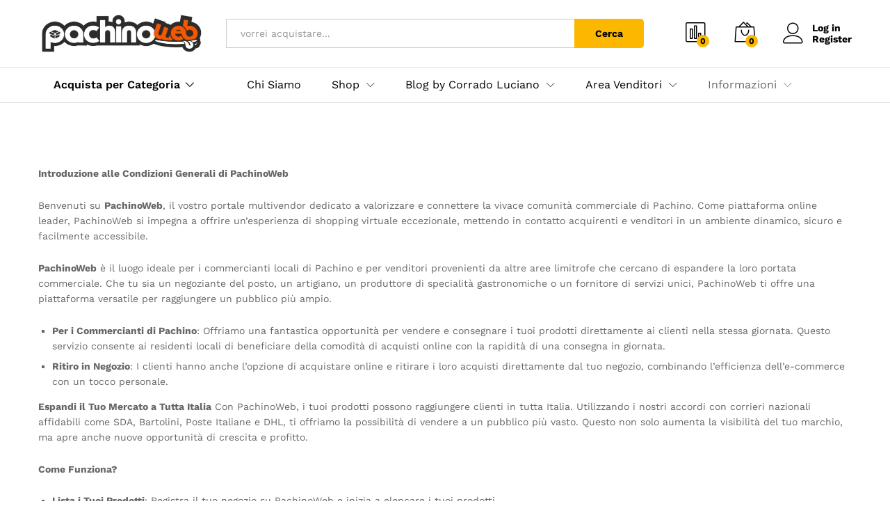

--- FILE ---
content_type: text/html; charset=UTF-8
request_url: https://www.pachinoweb.com/termini-e-condizioni/
body_size: 51880
content:
<!DOCTYPE html><html lang="it-IT"><head><script data-no-optimize="1">var litespeed_docref=sessionStorage.getItem("litespeed_docref");litespeed_docref&&(Object.defineProperty(document,"referrer",{get:function(){return litespeed_docref}}),sessionStorage.removeItem("litespeed_docref"));</script> <meta charset="UTF-8"><meta name="viewport" content="width=device-width, initial-scale=1"><link rel="pingback" href="https://www.pachinoweb.com/xmlrpc.php"><link rel="preload" href="https://www.pachinoweb.com/wp-content/themes/martfury/fonts/linearicons.woff2" as="font" type="font/woff2" crossorigin><link rel="preload" href="https://www.pachinoweb.com/wp-content/themes/martfury/fonts/eleganticons.woff2" as="font" type="font/woff2" crossorigin><link rel="preload" href="https://www.pachinoweb.com/wp-content/themes/martfury/fonts/ionicons.woff2" as="font" type="font/woff2" crossorigin><meta name='robots' content='index, follow, max-image-preview:large, max-snippet:-1, max-video-preview:-1' /><style>img:is([sizes="auto" i], [sizes^="auto," i]) { contain-intrinsic-size: 3000px 1500px }</style><title>Termini e Condizioni di Utilizzo - Pachinoweb Marketplace</title><link rel="canonical" href="https://www.pachinoweb.com/termini-e-condizioni/" /><meta property="og:locale" content="it_IT" /><meta property="og:type" content="article" /><meta property="og:title" content="Termini e Condizioni di Utilizzo" /><meta property="og:description" content="Introduzione alle Condizioni Generali di PachinoWeb Benvenuti su PachinoWeb, il vostro portale multivendor dedicato a valorizzare e connettere la vivace comunità commerciale di Pachino. Come piattaforma online leader, PachinoWeb si impegna a offrire un&#8217;esperienza di shopping virtuale eccezionale, mettendo in contatto acquirenti e venditori in un ambiente dinamico, sicuro e facilmente accessibile. PachinoWeb è il&hellip;" /><meta property="og:url" content="https://www.pachinoweb.com/termini-e-condizioni/" /><meta property="og:site_name" content="Pachinoweb Marketplace" /><meta property="article:modified_time" content="2024-01-05T12:19:07+00:00" /><meta property="og:image" content="https://www.pachinoweb.com/wp-content/uploads/2023/12/pachinoweb-copertina-facebook-scaled.jpeg" /><meta property="og:image:width" content="2560" /><meta property="og:image:height" content="974" /><meta property="og:image:type" content="image/jpeg" /><meta name="twitter:card" content="summary_large_image" /><meta name="twitter:label1" content="Tempo di lettura stimato" /><meta name="twitter:data1" content="27 minuti" /> <script type="application/ld+json" class="yoast-schema-graph">{"@context":"https://schema.org","@graph":[{"@type":"WebPage","@id":"https://www.pachinoweb.com/termini-e-condizioni/","url":"https://www.pachinoweb.com/termini-e-condizioni/","name":"Termini e Condizioni di Utilizzo - Pachinoweb Marketplace","isPartOf":{"@id":"https://www.pachinoweb.com/#website"},"datePublished":"2017-12-15T10:26:09+00:00","dateModified":"2024-01-05T12:19:07+00:00","breadcrumb":{"@id":"https://www.pachinoweb.com/termini-e-condizioni/#breadcrumb"},"inLanguage":"it-IT","potentialAction":[{"@type":"ReadAction","target":["https://www.pachinoweb.com/termini-e-condizioni/"]}]},{"@type":"BreadcrumbList","@id":"https://www.pachinoweb.com/termini-e-condizioni/#breadcrumb","itemListElement":[{"@type":"ListItem","position":1,"name":"Home","item":"https://www.pachinoweb.com/"},{"@type":"ListItem","position":2,"name":"Termini e Condizioni di Utilizzo"}]},{"@type":"WebSite","@id":"https://www.pachinoweb.com/#website","url":"https://www.pachinoweb.com/","name":"Pachinoweb","description":"La città a portata di click","publisher":{"@id":"https://www.pachinoweb.com/#organization"},"alternateName":"marketplace Pachinoweb","potentialAction":[{"@type":"SearchAction","target":{"@type":"EntryPoint","urlTemplate":"https://www.pachinoweb.com/?s={search_term_string}"},"query-input":{"@type":"PropertyValueSpecification","valueRequired":true,"valueName":"search_term_string"}}],"inLanguage":"it-IT"},{"@type":"Organization","@id":"https://www.pachinoweb.com/#organization","name":"Pachinoweb","url":"https://www.pachinoweb.com/","logo":{"@type":"ImageObject","inLanguage":"it-IT","@id":"https://www.pachinoweb.com/#/schema/logo/image/","url":"https://www.pachinoweb.com/wp-content/uploads/2023/12/copertina-pachinoweb-localstore.jpeg","contentUrl":"https://www.pachinoweb.com/wp-content/uploads/2023/12/copertina-pachinoweb-localstore.jpeg","width":364,"height":138,"caption":"Pachinoweb"},"image":{"@id":"https://www.pachinoweb.com/#/schema/logo/image/"}}]}</script> <link rel='dns-prefetch' href='//www.googletagmanager.com' /><link rel='dns-prefetch' href='//stats.wp.com' /><link rel='dns-prefetch' href='//ajax.googleapis.com' /><link rel="alternate" type="application/rss+xml" title="Pachinoweb Marketplace &raquo; Feed" href="https://www.pachinoweb.com/feed/" /><link rel="alternate" type="application/rss+xml" title="Pachinoweb Marketplace &raquo; Feed dei commenti" href="https://www.pachinoweb.com/comments/feed/" /><link data-optimized="2" rel="stylesheet" href="https://www.pachinoweb.com/wp-content/litespeed/css/2d16bfff7513d4f9e4d1b3a0113ce1a7.css?ver=cf151" /><style id='wp-block-library-theme-inline-css' type='text/css'>.wp-block-audio :where(figcaption){color:#555;font-size:13px;text-align:center}.is-dark-theme .wp-block-audio :where(figcaption){color:#ffffffa6}.wp-block-audio{margin:0 0 1em}.wp-block-code{border:1px solid #ccc;border-radius:4px;font-family:Menlo,Consolas,monaco,monospace;padding:.8em 1em}.wp-block-embed :where(figcaption){color:#555;font-size:13px;text-align:center}.is-dark-theme .wp-block-embed :where(figcaption){color:#ffffffa6}.wp-block-embed{margin:0 0 1em}.blocks-gallery-caption{color:#555;font-size:13px;text-align:center}.is-dark-theme .blocks-gallery-caption{color:#ffffffa6}:root :where(.wp-block-image figcaption){color:#555;font-size:13px;text-align:center}.is-dark-theme :root :where(.wp-block-image figcaption){color:#ffffffa6}.wp-block-image{margin:0 0 1em}.wp-block-pullquote{border-bottom:4px solid;border-top:4px solid;color:currentColor;margin-bottom:1.75em}.wp-block-pullquote cite,.wp-block-pullquote footer,.wp-block-pullquote__citation{color:currentColor;font-size:.8125em;font-style:normal;text-transform:uppercase}.wp-block-quote{border-left:.25em solid;margin:0 0 1.75em;padding-left:1em}.wp-block-quote cite,.wp-block-quote footer{color:currentColor;font-size:.8125em;font-style:normal;position:relative}.wp-block-quote:where(.has-text-align-right){border-left:none;border-right:.25em solid;padding-left:0;padding-right:1em}.wp-block-quote:where(.has-text-align-center){border:none;padding-left:0}.wp-block-quote.is-large,.wp-block-quote.is-style-large,.wp-block-quote:where(.is-style-plain){border:none}.wp-block-search .wp-block-search__label{font-weight:700}.wp-block-search__button{border:1px solid #ccc;padding:.375em .625em}:where(.wp-block-group.has-background){padding:1.25em 2.375em}.wp-block-separator.has-css-opacity{opacity:.4}.wp-block-separator{border:none;border-bottom:2px solid;margin-left:auto;margin-right:auto}.wp-block-separator.has-alpha-channel-opacity{opacity:1}.wp-block-separator:not(.is-style-wide):not(.is-style-dots){width:100px}.wp-block-separator.has-background:not(.is-style-dots){border-bottom:none;height:1px}.wp-block-separator.has-background:not(.is-style-wide):not(.is-style-dots){height:2px}.wp-block-table{margin:0 0 1em}.wp-block-table td,.wp-block-table th{word-break:normal}.wp-block-table :where(figcaption){color:#555;font-size:13px;text-align:center}.is-dark-theme .wp-block-table :where(figcaption){color:#ffffffa6}.wp-block-video :where(figcaption){color:#555;font-size:13px;text-align:center}.is-dark-theme .wp-block-video :where(figcaption){color:#ffffffa6}.wp-block-video{margin:0 0 1em}:root :where(.wp-block-template-part.has-background){margin-bottom:0;margin-top:0;padding:1.25em 2.375em}</style><style id='classic-theme-styles-inline-css' type='text/css'>/*! This file is auto-generated */
.wp-block-button__link{color:#fff;background-color:#32373c;border-radius:9999px;box-shadow:none;text-decoration:none;padding:calc(.667em + 2px) calc(1.333em + 2px);font-size:1.125em}.wp-block-file__button{background:#32373c;color:#fff;text-decoration:none}</style><style id='global-styles-inline-css' type='text/css'>:root{--wp--preset--aspect-ratio--square: 1;--wp--preset--aspect-ratio--4-3: 4/3;--wp--preset--aspect-ratio--3-4: 3/4;--wp--preset--aspect-ratio--3-2: 3/2;--wp--preset--aspect-ratio--2-3: 2/3;--wp--preset--aspect-ratio--16-9: 16/9;--wp--preset--aspect-ratio--9-16: 9/16;--wp--preset--color--black: #000000;--wp--preset--color--cyan-bluish-gray: #abb8c3;--wp--preset--color--white: #ffffff;--wp--preset--color--pale-pink: #f78da7;--wp--preset--color--vivid-red: #cf2e2e;--wp--preset--color--luminous-vivid-orange: #ff6900;--wp--preset--color--luminous-vivid-amber: #fcb900;--wp--preset--color--light-green-cyan: #7bdcb5;--wp--preset--color--vivid-green-cyan: #00d084;--wp--preset--color--pale-cyan-blue: #8ed1fc;--wp--preset--color--vivid-cyan-blue: #0693e3;--wp--preset--color--vivid-purple: #9b51e0;--wp--preset--gradient--vivid-cyan-blue-to-vivid-purple: linear-gradient(135deg,rgba(6,147,227,1) 0%,rgb(155,81,224) 100%);--wp--preset--gradient--light-green-cyan-to-vivid-green-cyan: linear-gradient(135deg,rgb(122,220,180) 0%,rgb(0,208,130) 100%);--wp--preset--gradient--luminous-vivid-amber-to-luminous-vivid-orange: linear-gradient(135deg,rgba(252,185,0,1) 0%,rgba(255,105,0,1) 100%);--wp--preset--gradient--luminous-vivid-orange-to-vivid-red: linear-gradient(135deg,rgba(255,105,0,1) 0%,rgb(207,46,46) 100%);--wp--preset--gradient--very-light-gray-to-cyan-bluish-gray: linear-gradient(135deg,rgb(238,238,238) 0%,rgb(169,184,195) 100%);--wp--preset--gradient--cool-to-warm-spectrum: linear-gradient(135deg,rgb(74,234,220) 0%,rgb(151,120,209) 20%,rgb(207,42,186) 40%,rgb(238,44,130) 60%,rgb(251,105,98) 80%,rgb(254,248,76) 100%);--wp--preset--gradient--blush-light-purple: linear-gradient(135deg,rgb(255,206,236) 0%,rgb(152,150,240) 100%);--wp--preset--gradient--blush-bordeaux: linear-gradient(135deg,rgb(254,205,165) 0%,rgb(254,45,45) 50%,rgb(107,0,62) 100%);--wp--preset--gradient--luminous-dusk: linear-gradient(135deg,rgb(255,203,112) 0%,rgb(199,81,192) 50%,rgb(65,88,208) 100%);--wp--preset--gradient--pale-ocean: linear-gradient(135deg,rgb(255,245,203) 0%,rgb(182,227,212) 50%,rgb(51,167,181) 100%);--wp--preset--gradient--electric-grass: linear-gradient(135deg,rgb(202,248,128) 0%,rgb(113,206,126) 100%);--wp--preset--gradient--midnight: linear-gradient(135deg,rgb(2,3,129) 0%,rgb(40,116,252) 100%);--wp--preset--font-size--small: 13px;--wp--preset--font-size--medium: 20px;--wp--preset--font-size--large: 36px;--wp--preset--font-size--x-large: 42px;--wp--preset--font-family--inter: "Inter", sans-serif;--wp--preset--font-family--cardo: Cardo;--wp--preset--spacing--20: 0.44rem;--wp--preset--spacing--30: 0.67rem;--wp--preset--spacing--40: 1rem;--wp--preset--spacing--50: 1.5rem;--wp--preset--spacing--60: 2.25rem;--wp--preset--spacing--70: 3.38rem;--wp--preset--spacing--80: 5.06rem;--wp--preset--shadow--natural: 6px 6px 9px rgba(0, 0, 0, 0.2);--wp--preset--shadow--deep: 12px 12px 50px rgba(0, 0, 0, 0.4);--wp--preset--shadow--sharp: 6px 6px 0px rgba(0, 0, 0, 0.2);--wp--preset--shadow--outlined: 6px 6px 0px -3px rgba(255, 255, 255, 1), 6px 6px rgba(0, 0, 0, 1);--wp--preset--shadow--crisp: 6px 6px 0px rgba(0, 0, 0, 1);}:where(.is-layout-flex){gap: 0.5em;}:where(.is-layout-grid){gap: 0.5em;}body .is-layout-flex{display: flex;}.is-layout-flex{flex-wrap: wrap;align-items: center;}.is-layout-flex > :is(*, div){margin: 0;}body .is-layout-grid{display: grid;}.is-layout-grid > :is(*, div){margin: 0;}:where(.wp-block-columns.is-layout-flex){gap: 2em;}:where(.wp-block-columns.is-layout-grid){gap: 2em;}:where(.wp-block-post-template.is-layout-flex){gap: 1.25em;}:where(.wp-block-post-template.is-layout-grid){gap: 1.25em;}.has-black-color{color: var(--wp--preset--color--black) !important;}.has-cyan-bluish-gray-color{color: var(--wp--preset--color--cyan-bluish-gray) !important;}.has-white-color{color: var(--wp--preset--color--white) !important;}.has-pale-pink-color{color: var(--wp--preset--color--pale-pink) !important;}.has-vivid-red-color{color: var(--wp--preset--color--vivid-red) !important;}.has-luminous-vivid-orange-color{color: var(--wp--preset--color--luminous-vivid-orange) !important;}.has-luminous-vivid-amber-color{color: var(--wp--preset--color--luminous-vivid-amber) !important;}.has-light-green-cyan-color{color: var(--wp--preset--color--light-green-cyan) !important;}.has-vivid-green-cyan-color{color: var(--wp--preset--color--vivid-green-cyan) !important;}.has-pale-cyan-blue-color{color: var(--wp--preset--color--pale-cyan-blue) !important;}.has-vivid-cyan-blue-color{color: var(--wp--preset--color--vivid-cyan-blue) !important;}.has-vivid-purple-color{color: var(--wp--preset--color--vivid-purple) !important;}.has-black-background-color{background-color: var(--wp--preset--color--black) !important;}.has-cyan-bluish-gray-background-color{background-color: var(--wp--preset--color--cyan-bluish-gray) !important;}.has-white-background-color{background-color: var(--wp--preset--color--white) !important;}.has-pale-pink-background-color{background-color: var(--wp--preset--color--pale-pink) !important;}.has-vivid-red-background-color{background-color: var(--wp--preset--color--vivid-red) !important;}.has-luminous-vivid-orange-background-color{background-color: var(--wp--preset--color--luminous-vivid-orange) !important;}.has-luminous-vivid-amber-background-color{background-color: var(--wp--preset--color--luminous-vivid-amber) !important;}.has-light-green-cyan-background-color{background-color: var(--wp--preset--color--light-green-cyan) !important;}.has-vivid-green-cyan-background-color{background-color: var(--wp--preset--color--vivid-green-cyan) !important;}.has-pale-cyan-blue-background-color{background-color: var(--wp--preset--color--pale-cyan-blue) !important;}.has-vivid-cyan-blue-background-color{background-color: var(--wp--preset--color--vivid-cyan-blue) !important;}.has-vivid-purple-background-color{background-color: var(--wp--preset--color--vivid-purple) !important;}.has-black-border-color{border-color: var(--wp--preset--color--black) !important;}.has-cyan-bluish-gray-border-color{border-color: var(--wp--preset--color--cyan-bluish-gray) !important;}.has-white-border-color{border-color: var(--wp--preset--color--white) !important;}.has-pale-pink-border-color{border-color: var(--wp--preset--color--pale-pink) !important;}.has-vivid-red-border-color{border-color: var(--wp--preset--color--vivid-red) !important;}.has-luminous-vivid-orange-border-color{border-color: var(--wp--preset--color--luminous-vivid-orange) !important;}.has-luminous-vivid-amber-border-color{border-color: var(--wp--preset--color--luminous-vivid-amber) !important;}.has-light-green-cyan-border-color{border-color: var(--wp--preset--color--light-green-cyan) !important;}.has-vivid-green-cyan-border-color{border-color: var(--wp--preset--color--vivid-green-cyan) !important;}.has-pale-cyan-blue-border-color{border-color: var(--wp--preset--color--pale-cyan-blue) !important;}.has-vivid-cyan-blue-border-color{border-color: var(--wp--preset--color--vivid-cyan-blue) !important;}.has-vivid-purple-border-color{border-color: var(--wp--preset--color--vivid-purple) !important;}.has-vivid-cyan-blue-to-vivid-purple-gradient-background{background: var(--wp--preset--gradient--vivid-cyan-blue-to-vivid-purple) !important;}.has-light-green-cyan-to-vivid-green-cyan-gradient-background{background: var(--wp--preset--gradient--light-green-cyan-to-vivid-green-cyan) !important;}.has-luminous-vivid-amber-to-luminous-vivid-orange-gradient-background{background: var(--wp--preset--gradient--luminous-vivid-amber-to-luminous-vivid-orange) !important;}.has-luminous-vivid-orange-to-vivid-red-gradient-background{background: var(--wp--preset--gradient--luminous-vivid-orange-to-vivid-red) !important;}.has-very-light-gray-to-cyan-bluish-gray-gradient-background{background: var(--wp--preset--gradient--very-light-gray-to-cyan-bluish-gray) !important;}.has-cool-to-warm-spectrum-gradient-background{background: var(--wp--preset--gradient--cool-to-warm-spectrum) !important;}.has-blush-light-purple-gradient-background{background: var(--wp--preset--gradient--blush-light-purple) !important;}.has-blush-bordeaux-gradient-background{background: var(--wp--preset--gradient--blush-bordeaux) !important;}.has-luminous-dusk-gradient-background{background: var(--wp--preset--gradient--luminous-dusk) !important;}.has-pale-ocean-gradient-background{background: var(--wp--preset--gradient--pale-ocean) !important;}.has-electric-grass-gradient-background{background: var(--wp--preset--gradient--electric-grass) !important;}.has-midnight-gradient-background{background: var(--wp--preset--gradient--midnight) !important;}.has-small-font-size{font-size: var(--wp--preset--font-size--small) !important;}.has-medium-font-size{font-size: var(--wp--preset--font-size--medium) !important;}.has-large-font-size{font-size: var(--wp--preset--font-size--large) !important;}.has-x-large-font-size{font-size: var(--wp--preset--font-size--x-large) !important;}
:where(.wp-block-post-template.is-layout-flex){gap: 1.25em;}:where(.wp-block-post-template.is-layout-grid){gap: 1.25em;}
:where(.wp-block-columns.is-layout-flex){gap: 2em;}:where(.wp-block-columns.is-layout-grid){gap: 2em;}
:root :where(.wp-block-pullquote){font-size: 1.5em;line-height: 1.6;}</style><style id='woocommerce-inline-inline-css' type='text/css'>.woocommerce form .form-row .required { visibility: visible; }</style><style id='wcboost-variation-swatches-inline-css' type='text/css'>:root { --wcboost-swatches-item-width: 30px; --wcboost-swatches-item-height: 30px; }</style><link rel='stylesheet' id='jquery-ui-style-css' href='//ajax.googleapis.com/ajax/libs/jqueryui/1.13.3/themes/smoothness/jquery-ui.css?ver=3ff9ba0ea5f0787e77e6f49f94c70486' type='text/css' media='all' /><style id='martfury-inline-css' type='text/css'>body{font-family: "Work Sans";font-size: 14px;font-weight: 400;line-height: 1.6;color: #666;text-transform: none;}h1{font-family: "Work Sans";font-size: 36px;font-weight: 700;line-height: 1.2;color: #000;text-transform: none;}.entry-content h2, .woocommerce div.product .woocommerce-tabs .panel h2{font-family: "Work Sans";font-size: 30px;font-weight: 700;line-height: 1.2;color: #000;text-transform: none;}h3{font-family: "Work Sans";font-size: 24px;font-weight: 700;line-height: 1.2;color: #000;text-transform: none;}.entry-content h4, .woocommerce div.product .woocommerce-tabs .panel h4{font-family: "Work Sans";font-size: 18px;font-weight: 700;line-height: 1.2;color: #000;text-transform: none;}.entry-content h5, .woocommerce div.product .woocommerce-tabs .panel h5{font-family: "Work Sans";font-size: 16px;font-weight: 700;line-height: 1.2;color: #000;text-transform: none;}.entry-content h6, .woocommerce div.product .woocommerce-tabs .panel h6{font-family: "Work Sans";font-size: 12px;font-weight: 700;line-height: 1.2;color: #000;text-transform: none;}.site-header .primary-nav > ul > li > a, .site-header .products-cats-menu .menu > li > a{font-family: "Work Sans";font-size: 16px;text-transform: none;}.site-header .menu .is-mega-menu .dropdown-submenu .menu-item-mega > a{font-family: "Work Sans";font-size: 16px;font-weight: 600;color: #000;text-transform: none;}.site-header .menu li li a{font-family: "Work Sans";font-size: 14px;font-weight: 400;color: #000;text-transform: none;}.site-footer{font-family: "Work Sans";font-size: 14px;font-weight: 400;color: #666;}.site-footer .footer-widgets .widget .widget-title{font-family: "Work Sans";font-size: 16px;font-weight: 600;color: #000;}</style> <script type="text/template" id="tmpl-variation-template"><div class="woocommerce-variation-description">{{{ data.variation.variation_description }}}</div>
	<div class="woocommerce-variation-price">{{{ data.variation.price_html }}}</div>
	<div class="woocommerce-variation-availability">{{{ data.variation.availability_html }}}</div></script> <script type="text/template" id="tmpl-unavailable-variation-template"><p role="alert">Questo prodotto non è disponibile. Scegli un&#039;altra combinazione.</p></script> <script type="litespeed/javascript" data-src="https://www.pachinoweb.com/wp-includes/js/jquery/jquery.min.js" id="jquery-core-js"></script> <script id="wp-i18n-js-after" type="litespeed/javascript">wp.i18n.setLocaleData({'text direction\u0004ltr':['ltr']})</script> <script id="moment-js-after" type="litespeed/javascript">moment.updateLocale('it_IT',{"months":["Gennaio","Febbraio","Marzo","Aprile","Maggio","Giugno","Luglio","Agosto","Settembre","Ottobre","Novembre","Dicembre"],"monthsShort":["Gen","Feb","Mar","Apr","Mag","Giu","Lug","Ago","Set","Ott","Nov","Dic"],"weekdays":["domenica","luned\u00ec","marted\u00ec","mercoled\u00ec","gioved\u00ec","venerd\u00ec","sabato"],"weekdaysShort":["Dom","Lun","Mar","Mer","Gio","Ven","Sab"],"week":{"dow":1},"longDateFormat":{"LT":"H:i","LTS":null,"L":null,"LL":"d\/m\/Y","LLL":"j F Y G:i","LLLL":null}})</script> <script id="dokan-util-helper-js-extra" type="litespeed/javascript">var dokan_helper={"i18n_date_format":"d\/m\/Y","i18n_time_format":"H:i","week_starts_day":"1","reverse_withdrawal":{"enabled":!1},"timepicker_locale":{"am":"am","pm":"pm","AM":"AM","PM":"PM","hr":"hr","hrs":"hrs","mins":"mins"},"daterange_picker_local":{"toLabel":"To","firstDay":1,"fromLabel":"From","separator":" - ","weekLabel":"W","applyLabel":"Apply","cancelLabel":"Clear","customRangeLabel":"Custom","daysOfWeek":["Su","Mo","Tu","We","Th","Fr","Sa"],"monthNames":["January","February","March","April","May","June","July","August","September","October","November","December"]},"sweetalert_local":{"cancelButtonText":"Cancel","closeButtonText":"Close","confirmButtonText":"OK","denyButtonText":"No","closeButtonAriaLabel":"Close this dialog"}}</script> <script id="wc-add-to-cart-js-extra" type="litespeed/javascript">var wc_add_to_cart_params={"ajax_url":"\/wp-admin\/admin-ajax.php","wc_ajax_url":"\/?wc-ajax=%%endpoint%%","i18n_view_cart":"Visualizza carrello","cart_url":"https:\/\/www.pachinoweb.com\/cart\/","is_cart":"","cart_redirect_after_add":"no"}</script> <script id="woocommerce-js-extra" type="litespeed/javascript">var woocommerce_params={"ajax_url":"\/wp-admin\/admin-ajax.php","wc_ajax_url":"\/?wc-ajax=%%endpoint%%","i18n_password_show":"Mostra password","i18n_password_hide":"Nascondi password"}</script> <script id="WCPAY_ASSETS-js-extra" type="litespeed/javascript">var wcpayAssets={"url":"https:\/\/www.pachinoweb.com\/wp-content\/plugins\/woocommerce-payments\/dist\/"}</script> <!--[if lt IE 9]> <script type="text/javascript" src="https://www.pachinoweb.com/wp-content/themes/martfury/js/plugins/html5shiv.min.js" id="html5shiv-js"></script> <![endif]-->
<!--[if lt IE 9]> <script type="text/javascript" src="https://www.pachinoweb.com/wp-content/themes/martfury/js/plugins/respond.min.js" id="respond-js"></script> <![endif]--> <script id="wp-util-js-extra" type="litespeed/javascript">var _wpUtilSettings={"ajax":{"url":"\/wp-admin\/admin-ajax.php"}}</script> <script id="wc-add-to-cart-variation-js-extra" type="litespeed/javascript">var wc_add_to_cart_variation_params={"wc_ajax_url":"\/?wc-ajax=%%endpoint%%","i18n_no_matching_variations_text":"Nessun prodotto corrisponde alla tua scelta. Prova con un'altra combinazione.","i18n_make_a_selection_text":"Seleziona le opzioni del prodotto prima di aggiungerlo al carrello.","i18n_unavailable_text":"Questo prodotto non \u00e8 disponibile. Scegli un'altra combinazione.","i18n_reset_alert_text":"La tua selezione \u00e8 stata azzerata. Seleziona le opzioni del prodotto prima di aggiungerlo al carrello."}</script> <script id="simple-auction-countdown-language-js-extra" type="litespeed/javascript">var countdown_language_data={"labels":{"Years":"Years","Months":"Months","Weeks":"Weeks","Days":"Days","Hours":"Hours","Minutes":"Minutes","Seconds":"Seconds"},"labels1":{"Year":"Year","Month":"Month","Week":"Week","Day":"Day","Hour":"Hour","Minute":"Minute","Second":"Second"},"compactLabels":{"y":"y","m":"m","w":"w","d":"d"}}</script> <script id="autoNumeric-js-extra" type="litespeed/javascript">var autoNumericdata={"currencySymbolPlacement":"s","digitGroupSeparator":".","decimalCharacter":",","currencySymbol":" \u20ac","decimalPlacesOverride":"2"}</script> <script id="simple-auction-frontend-js-extra" type="litespeed/javascript">var data={"finished":"Auction has finished!","checking":"Patience please, we are checking if auction is finished!","gtm_offset":"2","started":"Auction has started! Please refresh your page.","no_need":"Sei il migliore Offerente!","compact_counter":"no","outbid_message":"\n<ul class=\"woocommerce-error\" role=\"alert\">\n\t\t\t<li>\n\t\t\tYou've been outbid!\t\t<\/li>\n\t<\/ul>\n"};var SA_Ajax={"ajaxurl":"\/termini-e-condizioni\/?wsa-ajax","najax":"1","last_activity":"1705277029","focus":"no"}</script> <script id="wc-cart-fragments-js-extra" type="litespeed/javascript">var wc_cart_fragments_params={"ajax_url":"\/wp-admin\/admin-ajax.php","wc_ajax_url":"\/?wc-ajax=%%endpoint%%","cart_hash_key":"wc_cart_hash_15a14348895d674a24fe2442432ae943","fragment_name":"wc_fragments_15a14348895d674a24fe2442432ae943","request_timeout":"5000"}</script>  <script type="litespeed/javascript" data-src="https://www.googletagmanager.com/gtag/js?id=G-9HYW7SZJW3" id="google_gtagjs-js"></script> <script id="google_gtagjs-js-after" type="litespeed/javascript">window.dataLayer=window.dataLayer||[];function gtag(){dataLayer.push(arguments)}
gtag("set","linker",{"domains":["www.pachinoweb.com"]});gtag("js",new Date());gtag("set","developer_id.dZTNiMT",!0);gtag("config","G-9HYW7SZJW3")</script> <link rel="https://api.w.org/" href="https://www.pachinoweb.com/wp-json/" /><link rel="alternate" title="JSON" type="application/json" href="https://www.pachinoweb.com/wp-json/wp/v2/pages/451" /><link rel="EditURI" type="application/rsd+xml" title="RSD" href="https://www.pachinoweb.com/xmlrpc.php?rsd" /><link rel='shortlink' href='https://www.pachinoweb.com/?p=451' /><link rel="alternate" title="oEmbed (JSON)" type="application/json+oembed" href="https://www.pachinoweb.com/wp-json/oembed/1.0/embed?url=https%3A%2F%2Fwww.pachinoweb.com%2Ftermini-e-condizioni%2F" /><link rel="alternate" title="oEmbed (XML)" type="text/xml+oembed" href="https://www.pachinoweb.com/wp-json/oembed/1.0/embed?url=https%3A%2F%2Fwww.pachinoweb.com%2Ftermini-e-condizioni%2F&#038;format=xml" /><meta name="generator" content="Site Kit by Google 1.137.0" />
<style>img#wpstats{display:none}</style><meta name="google-site-verification" content="aIggs-8CgfZwR445Hf5PPyqMzes1GVKA3ZwcrQZJVik" />
<noscript><style>.woocommerce-product-gallery{ opacity: 1 !important; }</style></noscript><meta name="generator" content="Elementor 3.21.1; features: e_optimized_assets_loading, e_optimized_css_loading, e_font_icon_svg, additional_custom_breakpoints; settings: css_print_method-external, google_font-enabled, font_display-swap"><style>div.dokan-seller-badge-list {
        display: flex;
        flex-flow: row wrap;
        grid-column-gap: 15px;
        grid-row-gap: 25px;
    }
    div.dokan-seller-badge-list div.container {
        position: relative;
        width: 40px;
        height: 43px;
    }

    div.dokan-seller-badge-list div.container img {
        width: 100%;
    }

    div.dokan-seller-badge-list div.container strong.bottom-center {
        position: absolute;
        display: flex;
        align-items: center;
        justify-content: center;
        width: 15px;
        height: 15px;
        bottom: -8px;
        left: 50%;
        font-size: 0.6875rem;
        font-weight: 500;
        color: #000;
        background-color: #fff;
        border-radius: 50%;
        box-shadow: 0 3px 6px rgba(0, 0, 0, 0.25);
        transform: translateX(-50%);
    }</style> <script  type="litespeed/javascript">!function(f,b,e,v,n,t,s){if(f.fbq)return;n=f.fbq=function(){n.callMethod?n.callMethod.apply(n,arguments):n.queue.push(arguments)};if(!f._fbq)f._fbq=n;n.push=n;n.loaded=!0;n.version='2.0';n.queue=[];t=b.createElement(e);t.async=!0;t.src=v;s=b.getElementsByTagName(e)[0];s.parentNode.insertBefore(t,s)}(window,document,'script','https://connect.facebook.net/en_US/fbevents.js')</script>  <script  type="litespeed/javascript">fbq('init','387446233877435',{},{"agent":"woocommerce-9.7.1-3.2.10"});fbq('track','PageView',{"source":"woocommerce","version":"9.7.1","pluginVersion":"3.2.10"});document.addEventListener('DOMContentLiteSpeedLoaded',function(){document.body.insertAdjacentHTML('beforeend','<div class=\"wc-facebook-pixel-event-placeholder\"></div>')},!1)</script> <meta name="generator" content="Powered by Slider Revolution 6.6.20 - responsive, Mobile-Friendly Slider Plugin for WordPress with comfortable drag and drop interface." />
<style type="text/css">/* Add your CSS code here.

For example:
.example {
    color: red;
}

For brushing up on your CSS knowledge, check out http://www.w3schools.com/css/css_syntax.asp

End of comment */ 

/* Stile base del calendario */
.wc-bookings-booking-form .ui-datepicker-calendar td a {
    display: flex;
    justify-content: center;
    align-items: center;
    width: 100%;
    height: 100%;
    color: #fff;
    background-color: #4CAF50; /* Verde moderno per le date disponibili */
    border-radius: 8px;
    transition: background-color 0.3s ease;
    text-decoration: none; /* Rimuove la sottolineatura */
}

.wc-bookings-booking-form .ui-datepicker-calendar td a:hover {
    background-color: #45A049; /* Colore più scuro al passaggio del mouse */
}

.wc-bookings-booking-form .ui-datepicker-calendar td.ui-datepicker-current-day a {
    background-color: #9c27b0; /* Colore del giorno selezionato */
    color: #fff;
    font-weight: bold;
}

/* Stile per l'intestazione del mese e i pulsanti di navigazione */
.ui-datepicker-title {
    font-size: 1.2rem;
    font-weight: bold;
    color: #fff;
    display: flex;
    justify-content: center;
    padding: 10px;
}

.ui-datepicker-header {
    background-color: #0073e6; /* Blu moderno per l'header */
    color: #fff;
    padding: 10px 0;
    border-top-left-radius: 8px;
    border-top-right-radius: 8px;
}

/* Checkbox e testo per la selezione regalo */
label[for="gift-option"] {
    display: flex;
    align-items: center;
    gap: 5px;
    font-size: 1rem;
    color: #333;
}

input[type="checkbox"] {
    width: 18px;
    height: 18px;
    accent-color: #0073e6;
    cursor: pointer;
}

/* Campo per il codice promozionale */
.wc-bookings-booking-form input[type="text"] {
    width: 100%;
    padding: 10px;
    font-size: 1rem;
    border: 1px solid #ddd;
    border-radius: 5px;
    margin-top: 10px;
    box-shadow: inset 0 1px 3px rgb(0 0 0 / 10%); /* Notazione moderna */
}

.wc-bookings-booking-form input[type="text"]:focus {
    outline: none;
    border-color: #0073e6;
    box-shadow: 0 0 5px rgb(0 115 230 / 30%); /* Notazione moderna */
}

/* Stile per il totale */
.total-container {
    font-size: 1.2rem;
    font-weight: bold;
    color: #333;
    margin-top: 20px;
    display: flex;
    justify-content: center;
    gap: 5px;
}

.total-container span {
    color: #0073e6;
}</style>
<style type="text/css">/* Add your CSS code here.

For example:
.example {
    color: red;
}

For brushing up on your CSS knowledge, check out http://www.w3schools.com/css/css_syntax.asp

End of comment */ 

<style type="text/css">
    /* Contenitore generale del metodo di pagamento */
    .woocommerce-checkout #payment {
        background-color: #ffffff;
        padding: 20px;
        border-radius: 10px;
        border: 1px solid #e0e0e0;
        margin-bottom: 30px;
    }

    /* Titolo e testo informativo per la carta di credito */
    .woocommerce-checkout .wc_payment_method.payment_method_dokan-stripe-connect {
        font-size: 14px;
        color: #333;
        line-height: 1.6;
        padding: 15px;
        background-color: #f7f7f7;
        border: 1px solid #ddd;
        border-radius: 8px;
        margin-bottom: 20px;
    }

    /* Loghi delle carte di credito - ingranditi e posizionati sotto il titolo */
    .woocommerce-checkout .wc_payment_method .card-logos {
        display: block;
        text-align: center;
        margin-top: 8px;
    }

    .woocommerce-checkout .wc_payment_method .card-logos img {
        display: inline-block;
        margin: 0 5px;
        width: 60px; /* Aumenta la dimensione dei loghi */
        height: auto;
    }

    /* Box del metodo di pagamento */
    .payment_box.payment_method_dokan-stripe-connect {
        background-color: #ffffff;
        padding: 20px;
        border-radius: 10px;
        border: 1px solid #ddd;
        margin-top: 10px;
    }

    /* Campo di input per il numero della carta */
    .payment_box input[type="text"],
    .payment_box input[type="tel"],
    .payment_box input[type="password"] {
        width: calc(100% - 20px);
        padding: 10px;
        font-size: 16px;
        border: 1px solid #ccc;
        border-radius: 5px;
        margin-bottom: 10px;
        box-shadow: inset 0px 1px 3px rgba(0, 0, 0, 0.1);
    }

    /* Layout per data di scadenza e codice di sicurezza in linea */
    .payment_box .form-row-first,
    .payment_box .form-row-last {
        width: 48%;
        display: inline-block;
    }

    .payment_box .form-row-first {
        margin-right: 4%;
    }

    /* Checkbox per salvare i dati di pagamento */
    .woocommerce-checkout .form-row.woocommerce-SavedPaymentMethods-saveNew {
        margin-top: 10px;
        padding: 10px;
        border-top: 1px solid #e0e0e0;
        font-size: 14px;
        color: #333;
    }

    /* Pulsante Effettua ordine con testo centrato */
    #place_order {
        background-color: #007bff;
        color: #ffffff;
        font-size: 18px;
        font-weight: bold;
        padding: 15px;
        border: none;
        border-radius: 5px;
        text-align: center;
        width: 100%;
        cursor: pointer;
        transition: background-color 0.3s ease;
        text-transform: uppercase;
        margin-top: 20px;
        display: flex;
        align-items: center;
        justify-content: center; /* Centro il testo */
    }

    #place_order:hover {
        background-color: #0056b3;
    }

    /* Testo delle condizioni di privacy e termini */
    .woocommerce-checkout .form-row.terms,
    .woocommerce-checkout .form-row.terms a {
        font-size: 14px;
        color: #333;
        line-height: 1.6;
    }

    .woocommerce-checkout .form-row.terms a {
        color: #0073e6;
        text-decoration: underline;
    }

    /* Informazioni di privacy */
    .woocommerce-checkout .woocommerce-privacy-policy-text {
        font-size: 14px;
        color: #333;
        margin-top: 10px;
    }</style></style><style type="text/css">/* Stile della topbar */
#top-promotion {
    background-color: #f5f5f5; /* Sfondo chiaro e pulito */
    padding: 10px 0; /* Spaziatura superiore e inferiore */
    box-shadow: 0 2px 10px rgba(0, 0, 0, 0.1); /* Ombra leggera per effetto di profondità */
    border-bottom: 3px solid #ff6600; /* Bordo inferiore colorato */
}

.promotion-content {
    display: flex;
    justify-content: space-between;
    align-items: center;
}

.promo-inner {
    display: flex;
    align-items: center;
}

.promo-left h2 {
    font-size: 40px;
    color: #ff6600; /* Colore primario più vivace */
    margin-right: 15px;
}

.promo-left h3 {
    font-size: 24px;
    font-weight: bold;
    color: #333; /* Testo più scuro per miglior contrasto */
}

.promo-right h4 {
    font-size: 22px;
    color: #ff6600; /* Colore evidenziato */
    font-weight: bold;
}

.promo-right .label {
    font-size: 14px;
    color: #888; /* Colore testo secondario */
}

.promo-link a.link {
    background-color: #ff6600; /* Sfondo arancione per il bottone */
    color: #fff; /* Testo bianco per contrasto */
    padding: 10px 20px;
    border-radius: 30px;
    text-decoration: none;
    font-size: 16px;
    font-weight: bold;
    transition: background-color 0.3s ease;
}

.promo-link a.link:hover {
    background-color: #e55c00; /* Effetto hover più scuro */
}

.promo-link .close i {
    font-size: 16px;
    color: #888;
    cursor: pointer;
}

.promo-link .close i:hover {
    color: #ff6600; /* Colore hover per la X di chiusura */
}</style>
<style type="text/css">/* Add your CSS code here.

For example:
.example {
    color: red;
}

For brushing up on your CSS knowledge, check out http://www.w3schools.com/css/css_syntax.asp

End of comment */ 
<div class="calendar-container">
    <div class="calendar-header">
        <button class="prev-btn">◀</button>
        <h2>MARCH 2023</h2>
        <button class="next-btn">▶</button>
    </div>
    <table class="calendar">
        <thead>
            <tr>
                <th>Mon</th>
                <th>Tue</th>
                <th>Wed</th>
                <th>Thu</th>
                <th>Fri</th>
                <th>Sat</th>
                <th>Sun</th>
            </tr>
        </thead>
        <tbody>
            <tr>
                <td class="disabled">1</td>
                <td class="disabled">2</td>
                <td class="disabled">3</td>
                <td class="available"><span>4</span></td>
                <td class="available"><span>5</span><div class="event-count">2</div></td>
                <td class="available"><span>6</span><div class="event-count">3</div></td>
                <td class="disabled">7</td>
            </tr>
            <tr>
                <!-- Continua con altre righe di date -->
            </tr>
        </tbody>
    </table>
</div>

<div class="event-list">
    <div class="event">
        <div class="event-date">
            <h4>MARCH 18</h4>
            <p>Sat</p>
        </div>
        <div class="event-details">
            <h5>An event service</h5>
            <p>8:00 AM - 9:30 AM</p>
            <p>Googleplex, Mountain View</p>
        </div>
        <div class="event-availability">
            <span>20 available</span>
            <span>$0</span>
        </div>
    </div>
    <!-- Aggiungi altre schede evento -->
</div>
body {
    font-family: 'Arial', sans-serif;
    background-color: #1e1e2f;
    color: #ffffff;
    margin: 0;
    padding: 0;
    display: flex;
    flex-direction: column;
    align-items: center;
}

.calendar-container {
    width: 400px;
    background-color: #292940;
    border-radius: 10px;
    padding: 20px;
    box-shadow: 0px 4px 8px rgba(0, 0, 0, 0.2);
    margin-bottom: 40px;
}

.calendar-header {
    display: flex;
    justify-content: space-between;
    align-items: center;
}

.calendar-header h2 {
    color: #fff;
}

button.prev-btn, button.next-btn {
    background: none;
    border: none;
    color: #fff;
    font-size: 20px;
    cursor: pointer;
}

table.calendar {
    width: 100%;
    border-collapse: collapse;
    margin-top: 20px;
}

.calendar th {
    color: #aaa;
    padding: 10px 0;
    font-weight: normal;
}

.calendar td {
    text-align: center;
    padding: 15px 0;
    color: #fff;
    border-radius: 50%;
    cursor: pointer;
    position: relative;
}

.calendar td.disabled {
    color: #555;
}

.calendar td.available {
    background-color: #4CAF50;
    transition: background-color 0.3s ease;
}

.calendar td.available:hover {
    background-color: #388E3C;
}

.event-count {
    background-color: #ff5722;
    color: #fff;
    border-radius: 50%;
    padding: 5px 10px;
    font-size: 12px;
    position: absolute;
    bottom: 5px;
    right: 10px;
}

.event-list {
    width: 100%;
    max-width: 800px;
    margin: 0 auto;
}

.event {
    display: flex;
    justify-content: space-between;
    background-color: #292940;
    padding: 15px;
    border-radius: 10px;
    margin-bottom: 10px;
    box-shadow: 0px 4px 8px rgba(0, 0, 0, 0.2);
}

.event-date {
    flex: 1;
    color: #4CAF50;
}

.event-details {
    flex: 2;
    color: #fff;
}

.event-availability {
    flex: 1;
    text-align: right;
}

.event-availability span {
    display: block;
}

.event-availability span:first-child {
    color: #4CAF50;
}

.event-availability span:last-child {
    color: #fff;
}</style><style class='wp-fonts-local' type='text/css'>@font-face{font-family:Inter;font-style:normal;font-weight:300 900;font-display:fallback;src:url('https://www.pachinoweb.com/wp-content/plugins/woocommerce/assets/fonts/Inter-VariableFont_slnt,wght.woff2') format('woff2');font-stretch:normal;}
@font-face{font-family:Cardo;font-style:normal;font-weight:400;font-display:fallback;src:url('https://www.pachinoweb.com/wp-content/plugins/woocommerce/assets/fonts/cardo_normal_400.woff2') format('woff2');}</style><link rel="icon" href="https://www.pachinoweb.com/wp-content/uploads/2024/02/image-100x100.jpg" sizes="32x32" /><link rel="icon" href="https://www.pachinoweb.com/wp-content/uploads/2024/02/image-300x300.jpg" sizes="192x192" /><link rel="apple-touch-icon" href="https://www.pachinoweb.com/wp-content/uploads/2024/02/image-300x300.jpg" /><meta name="msapplication-TileImage" content="https://www.pachinoweb.com/wp-content/uploads/2024/02/image-300x300.jpg" /> <script type="litespeed/javascript">function setREVStartSize(e){window.RSIW=window.RSIW===undefined?window.innerWidth:window.RSIW;window.RSIH=window.RSIH===undefined?window.innerHeight:window.RSIH;try{var pw=document.getElementById(e.c).parentNode.offsetWidth,newh;pw=pw===0||isNaN(pw)||(e.l=="fullwidth"||e.layout=="fullwidth")?window.RSIW:pw;e.tabw=e.tabw===undefined?0:parseInt(e.tabw);e.thumbw=e.thumbw===undefined?0:parseInt(e.thumbw);e.tabh=e.tabh===undefined?0:parseInt(e.tabh);e.thumbh=e.thumbh===undefined?0:parseInt(e.thumbh);e.tabhide=e.tabhide===undefined?0:parseInt(e.tabhide);e.thumbhide=e.thumbhide===undefined?0:parseInt(e.thumbhide);e.mh=e.mh===undefined||e.mh==""||e.mh==="auto"?0:parseInt(e.mh,0);if(e.layout==="fullscreen"||e.l==="fullscreen")
newh=Math.max(e.mh,window.RSIH);else{e.gw=Array.isArray(e.gw)?e.gw:[e.gw];for(var i in e.rl)if(e.gw[i]===undefined||e.gw[i]===0)e.gw[i]=e.gw[i-1];e.gh=e.el===undefined||e.el===""||(Array.isArray(e.el)&&e.el.length==0)?e.gh:e.el;e.gh=Array.isArray(e.gh)?e.gh:[e.gh];for(var i in e.rl)if(e.gh[i]===undefined||e.gh[i]===0)e.gh[i]=e.gh[i-1];var nl=new Array(e.rl.length),ix=0,sl;e.tabw=e.tabhide>=pw?0:e.tabw;e.thumbw=e.thumbhide>=pw?0:e.thumbw;e.tabh=e.tabhide>=pw?0:e.tabh;e.thumbh=e.thumbhide>=pw?0:e.thumbh;for(var i in e.rl)nl[i]=e.rl[i]<window.RSIW?0:e.rl[i];sl=nl[0];for(var i in nl)if(sl>nl[i]&&nl[i]>0){sl=nl[i];ix=i}
var m=pw>(e.gw[ix]+e.tabw+e.thumbw)?1:(pw-(e.tabw+e.thumbw))/(e.gw[ix]);newh=(e.gh[ix]*m)+(e.tabh+e.thumbh)}
var el=document.getElementById(e.c);if(el!==null&&el)el.style.height=newh+"px";el=document.getElementById(e.c+"_wrapper");if(el!==null&&el){el.style.height=newh+"px";el.style.display="block"}}catch(e){console.log("Failure at Presize of Slider:"+e)}}</script> <style type="text/css" id="wp-custom-css">a.whatsapp-live-widget {
    width: 5% !important;
}

@media (min-width: 299px) and (max-width: 800px) {
         
.dokan-subscription-content .pack_content_wrapper .product_pack_item {
    width: 100% !important;
}
	
}
#dokan-seller-listing-wrap.grid-view .store-content .store-data-container .store-data h2 a {
    color: #000;
    text-shadow: none;
    font-size: 20px !important;
}
p.store-address span {
    font-size: 20px;
}
#dokan-seller-listing-wrap.grid-view .store-content .store-data-container {
    padding: 5px 5px;</style><style id="kirki-inline-styles">/* vietnamese */
@font-face {
  font-family: 'Work Sans';
  font-style: normal;
  font-weight: 400;
  font-display: swap;
  src: url(https://www.pachinoweb.com/wp-content/fonts/work-sans/QGYsz_wNahGAdqQ43Rh_c6Dpp_k.woff2) format('woff2');
  unicode-range: U+0102-0103, U+0110-0111, U+0128-0129, U+0168-0169, U+01A0-01A1, U+01AF-01B0, U+0300-0301, U+0303-0304, U+0308-0309, U+0323, U+0329, U+1EA0-1EF9, U+20AB;
}
/* latin-ext */
@font-face {
  font-family: 'Work Sans';
  font-style: normal;
  font-weight: 400;
  font-display: swap;
  src: url(https://www.pachinoweb.com/wp-content/fonts/work-sans/QGYsz_wNahGAdqQ43Rh_cqDpp_k.woff2) format('woff2');
  unicode-range: U+0100-02BA, U+02BD-02C5, U+02C7-02CC, U+02CE-02D7, U+02DD-02FF, U+0304, U+0308, U+0329, U+1D00-1DBF, U+1E00-1E9F, U+1EF2-1EFF, U+2020, U+20A0-20AB, U+20AD-20C0, U+2113, U+2C60-2C7F, U+A720-A7FF;
}
/* latin */
@font-face {
  font-family: 'Work Sans';
  font-style: normal;
  font-weight: 400;
  font-display: swap;
  src: url(https://www.pachinoweb.com/wp-content/fonts/work-sans/QGYsz_wNahGAdqQ43Rh_fKDp.woff2) format('woff2');
  unicode-range: U+0000-00FF, U+0131, U+0152-0153, U+02BB-02BC, U+02C6, U+02DA, U+02DC, U+0304, U+0308, U+0329, U+2000-206F, U+20AC, U+2122, U+2191, U+2193, U+2212, U+2215, U+FEFF, U+FFFD;
}
/* vietnamese */
@font-face {
  font-family: 'Work Sans';
  font-style: normal;
  font-weight: 600;
  font-display: swap;
  src: url(https://www.pachinoweb.com/wp-content/fonts/work-sans/QGYsz_wNahGAdqQ43Rh_c6Dpp_k.woff2) format('woff2');
  unicode-range: U+0102-0103, U+0110-0111, U+0128-0129, U+0168-0169, U+01A0-01A1, U+01AF-01B0, U+0300-0301, U+0303-0304, U+0308-0309, U+0323, U+0329, U+1EA0-1EF9, U+20AB;
}
/* latin-ext */
@font-face {
  font-family: 'Work Sans';
  font-style: normal;
  font-weight: 600;
  font-display: swap;
  src: url(https://www.pachinoweb.com/wp-content/fonts/work-sans/QGYsz_wNahGAdqQ43Rh_cqDpp_k.woff2) format('woff2');
  unicode-range: U+0100-02BA, U+02BD-02C5, U+02C7-02CC, U+02CE-02D7, U+02DD-02FF, U+0304, U+0308, U+0329, U+1D00-1DBF, U+1E00-1E9F, U+1EF2-1EFF, U+2020, U+20A0-20AB, U+20AD-20C0, U+2113, U+2C60-2C7F, U+A720-A7FF;
}
/* latin */
@font-face {
  font-family: 'Work Sans';
  font-style: normal;
  font-weight: 600;
  font-display: swap;
  src: url(https://www.pachinoweb.com/wp-content/fonts/work-sans/QGYsz_wNahGAdqQ43Rh_fKDp.woff2) format('woff2');
  unicode-range: U+0000-00FF, U+0131, U+0152-0153, U+02BB-02BC, U+02C6, U+02DA, U+02DC, U+0304, U+0308, U+0329, U+2000-206F, U+20AC, U+2122, U+2191, U+2193, U+2212, U+2215, U+FEFF, U+FFFD;
}
/* vietnamese */
@font-face {
  font-family: 'Work Sans';
  font-style: normal;
  font-weight: 700;
  font-display: swap;
  src: url(https://www.pachinoweb.com/wp-content/fonts/work-sans/QGYsz_wNahGAdqQ43Rh_c6Dpp_k.woff2) format('woff2');
  unicode-range: U+0102-0103, U+0110-0111, U+0128-0129, U+0168-0169, U+01A0-01A1, U+01AF-01B0, U+0300-0301, U+0303-0304, U+0308-0309, U+0323, U+0329, U+1EA0-1EF9, U+20AB;
}
/* latin-ext */
@font-face {
  font-family: 'Work Sans';
  font-style: normal;
  font-weight: 700;
  font-display: swap;
  src: url(https://www.pachinoweb.com/wp-content/fonts/work-sans/QGYsz_wNahGAdqQ43Rh_cqDpp_k.woff2) format('woff2');
  unicode-range: U+0100-02BA, U+02BD-02C5, U+02C7-02CC, U+02CE-02D7, U+02DD-02FF, U+0304, U+0308, U+0329, U+1D00-1DBF, U+1E00-1E9F, U+1EF2-1EFF, U+2020, U+20A0-20AB, U+20AD-20C0, U+2113, U+2C60-2C7F, U+A720-A7FF;
}
/* latin */
@font-face {
  font-family: 'Work Sans';
  font-style: normal;
  font-weight: 700;
  font-display: swap;
  src: url(https://www.pachinoweb.com/wp-content/fonts/work-sans/QGYsz_wNahGAdqQ43Rh_fKDp.woff2) format('woff2');
  unicode-range: U+0000-00FF, U+0131, U+0152-0153, U+02BB-02BC, U+02C6, U+02DA, U+02DC, U+0304, U+0308, U+0329, U+2000-206F, U+20AC, U+2122, U+2191, U+2193, U+2212, U+2215, U+FEFF, U+FFFD;
}/* vietnamese */
@font-face {
  font-family: 'Work Sans';
  font-style: normal;
  font-weight: 400;
  font-display: swap;
  src: url(https://www.pachinoweb.com/wp-content/fonts/work-sans/QGYsz_wNahGAdqQ43Rh_c6Dpp_k.woff2) format('woff2');
  unicode-range: U+0102-0103, U+0110-0111, U+0128-0129, U+0168-0169, U+01A0-01A1, U+01AF-01B0, U+0300-0301, U+0303-0304, U+0308-0309, U+0323, U+0329, U+1EA0-1EF9, U+20AB;
}
/* latin-ext */
@font-face {
  font-family: 'Work Sans';
  font-style: normal;
  font-weight: 400;
  font-display: swap;
  src: url(https://www.pachinoweb.com/wp-content/fonts/work-sans/QGYsz_wNahGAdqQ43Rh_cqDpp_k.woff2) format('woff2');
  unicode-range: U+0100-02BA, U+02BD-02C5, U+02C7-02CC, U+02CE-02D7, U+02DD-02FF, U+0304, U+0308, U+0329, U+1D00-1DBF, U+1E00-1E9F, U+1EF2-1EFF, U+2020, U+20A0-20AB, U+20AD-20C0, U+2113, U+2C60-2C7F, U+A720-A7FF;
}
/* latin */
@font-face {
  font-family: 'Work Sans';
  font-style: normal;
  font-weight: 400;
  font-display: swap;
  src: url(https://www.pachinoweb.com/wp-content/fonts/work-sans/QGYsz_wNahGAdqQ43Rh_fKDp.woff2) format('woff2');
  unicode-range: U+0000-00FF, U+0131, U+0152-0153, U+02BB-02BC, U+02C6, U+02DA, U+02DC, U+0304, U+0308, U+0329, U+2000-206F, U+20AC, U+2122, U+2191, U+2193, U+2212, U+2215, U+FEFF, U+FFFD;
}
/* vietnamese */
@font-face {
  font-family: 'Work Sans';
  font-style: normal;
  font-weight: 600;
  font-display: swap;
  src: url(https://www.pachinoweb.com/wp-content/fonts/work-sans/QGYsz_wNahGAdqQ43Rh_c6Dpp_k.woff2) format('woff2');
  unicode-range: U+0102-0103, U+0110-0111, U+0128-0129, U+0168-0169, U+01A0-01A1, U+01AF-01B0, U+0300-0301, U+0303-0304, U+0308-0309, U+0323, U+0329, U+1EA0-1EF9, U+20AB;
}
/* latin-ext */
@font-face {
  font-family: 'Work Sans';
  font-style: normal;
  font-weight: 600;
  font-display: swap;
  src: url(https://www.pachinoweb.com/wp-content/fonts/work-sans/QGYsz_wNahGAdqQ43Rh_cqDpp_k.woff2) format('woff2');
  unicode-range: U+0100-02BA, U+02BD-02C5, U+02C7-02CC, U+02CE-02D7, U+02DD-02FF, U+0304, U+0308, U+0329, U+1D00-1DBF, U+1E00-1E9F, U+1EF2-1EFF, U+2020, U+20A0-20AB, U+20AD-20C0, U+2113, U+2C60-2C7F, U+A720-A7FF;
}
/* latin */
@font-face {
  font-family: 'Work Sans';
  font-style: normal;
  font-weight: 600;
  font-display: swap;
  src: url(https://www.pachinoweb.com/wp-content/fonts/work-sans/QGYsz_wNahGAdqQ43Rh_fKDp.woff2) format('woff2');
  unicode-range: U+0000-00FF, U+0131, U+0152-0153, U+02BB-02BC, U+02C6, U+02DA, U+02DC, U+0304, U+0308, U+0329, U+2000-206F, U+20AC, U+2122, U+2191, U+2193, U+2212, U+2215, U+FEFF, U+FFFD;
}
/* vietnamese */
@font-face {
  font-family: 'Work Sans';
  font-style: normal;
  font-weight: 700;
  font-display: swap;
  src: url(https://www.pachinoweb.com/wp-content/fonts/work-sans/QGYsz_wNahGAdqQ43Rh_c6Dpp_k.woff2) format('woff2');
  unicode-range: U+0102-0103, U+0110-0111, U+0128-0129, U+0168-0169, U+01A0-01A1, U+01AF-01B0, U+0300-0301, U+0303-0304, U+0308-0309, U+0323, U+0329, U+1EA0-1EF9, U+20AB;
}
/* latin-ext */
@font-face {
  font-family: 'Work Sans';
  font-style: normal;
  font-weight: 700;
  font-display: swap;
  src: url(https://www.pachinoweb.com/wp-content/fonts/work-sans/QGYsz_wNahGAdqQ43Rh_cqDpp_k.woff2) format('woff2');
  unicode-range: U+0100-02BA, U+02BD-02C5, U+02C7-02CC, U+02CE-02D7, U+02DD-02FF, U+0304, U+0308, U+0329, U+1D00-1DBF, U+1E00-1E9F, U+1EF2-1EFF, U+2020, U+20A0-20AB, U+20AD-20C0, U+2113, U+2C60-2C7F, U+A720-A7FF;
}
/* latin */
@font-face {
  font-family: 'Work Sans';
  font-style: normal;
  font-weight: 700;
  font-display: swap;
  src: url(https://www.pachinoweb.com/wp-content/fonts/work-sans/QGYsz_wNahGAdqQ43Rh_fKDp.woff2) format('woff2');
  unicode-range: U+0000-00FF, U+0131, U+0152-0153, U+02BB-02BC, U+02C6, U+02DA, U+02DC, U+0304, U+0308, U+0329, U+2000-206F, U+20AC, U+2122, U+2191, U+2193, U+2212, U+2215, U+FEFF, U+FFFD;
}/* vietnamese */
@font-face {
  font-family: 'Work Sans';
  font-style: normal;
  font-weight: 400;
  font-display: swap;
  src: url(https://www.pachinoweb.com/wp-content/fonts/work-sans/QGYsz_wNahGAdqQ43Rh_c6Dpp_k.woff2) format('woff2');
  unicode-range: U+0102-0103, U+0110-0111, U+0128-0129, U+0168-0169, U+01A0-01A1, U+01AF-01B0, U+0300-0301, U+0303-0304, U+0308-0309, U+0323, U+0329, U+1EA0-1EF9, U+20AB;
}
/* latin-ext */
@font-face {
  font-family: 'Work Sans';
  font-style: normal;
  font-weight: 400;
  font-display: swap;
  src: url(https://www.pachinoweb.com/wp-content/fonts/work-sans/QGYsz_wNahGAdqQ43Rh_cqDpp_k.woff2) format('woff2');
  unicode-range: U+0100-02BA, U+02BD-02C5, U+02C7-02CC, U+02CE-02D7, U+02DD-02FF, U+0304, U+0308, U+0329, U+1D00-1DBF, U+1E00-1E9F, U+1EF2-1EFF, U+2020, U+20A0-20AB, U+20AD-20C0, U+2113, U+2C60-2C7F, U+A720-A7FF;
}
/* latin */
@font-face {
  font-family: 'Work Sans';
  font-style: normal;
  font-weight: 400;
  font-display: swap;
  src: url(https://www.pachinoweb.com/wp-content/fonts/work-sans/QGYsz_wNahGAdqQ43Rh_fKDp.woff2) format('woff2');
  unicode-range: U+0000-00FF, U+0131, U+0152-0153, U+02BB-02BC, U+02C6, U+02DA, U+02DC, U+0304, U+0308, U+0329, U+2000-206F, U+20AC, U+2122, U+2191, U+2193, U+2212, U+2215, U+FEFF, U+FFFD;
}
/* vietnamese */
@font-face {
  font-family: 'Work Sans';
  font-style: normal;
  font-weight: 600;
  font-display: swap;
  src: url(https://www.pachinoweb.com/wp-content/fonts/work-sans/QGYsz_wNahGAdqQ43Rh_c6Dpp_k.woff2) format('woff2');
  unicode-range: U+0102-0103, U+0110-0111, U+0128-0129, U+0168-0169, U+01A0-01A1, U+01AF-01B0, U+0300-0301, U+0303-0304, U+0308-0309, U+0323, U+0329, U+1EA0-1EF9, U+20AB;
}
/* latin-ext */
@font-face {
  font-family: 'Work Sans';
  font-style: normal;
  font-weight: 600;
  font-display: swap;
  src: url(https://www.pachinoweb.com/wp-content/fonts/work-sans/QGYsz_wNahGAdqQ43Rh_cqDpp_k.woff2) format('woff2');
  unicode-range: U+0100-02BA, U+02BD-02C5, U+02C7-02CC, U+02CE-02D7, U+02DD-02FF, U+0304, U+0308, U+0329, U+1D00-1DBF, U+1E00-1E9F, U+1EF2-1EFF, U+2020, U+20A0-20AB, U+20AD-20C0, U+2113, U+2C60-2C7F, U+A720-A7FF;
}
/* latin */
@font-face {
  font-family: 'Work Sans';
  font-style: normal;
  font-weight: 600;
  font-display: swap;
  src: url(https://www.pachinoweb.com/wp-content/fonts/work-sans/QGYsz_wNahGAdqQ43Rh_fKDp.woff2) format('woff2');
  unicode-range: U+0000-00FF, U+0131, U+0152-0153, U+02BB-02BC, U+02C6, U+02DA, U+02DC, U+0304, U+0308, U+0329, U+2000-206F, U+20AC, U+2122, U+2191, U+2193, U+2212, U+2215, U+FEFF, U+FFFD;
}
/* vietnamese */
@font-face {
  font-family: 'Work Sans';
  font-style: normal;
  font-weight: 700;
  font-display: swap;
  src: url(https://www.pachinoweb.com/wp-content/fonts/work-sans/QGYsz_wNahGAdqQ43Rh_c6Dpp_k.woff2) format('woff2');
  unicode-range: U+0102-0103, U+0110-0111, U+0128-0129, U+0168-0169, U+01A0-01A1, U+01AF-01B0, U+0300-0301, U+0303-0304, U+0308-0309, U+0323, U+0329, U+1EA0-1EF9, U+20AB;
}
/* latin-ext */
@font-face {
  font-family: 'Work Sans';
  font-style: normal;
  font-weight: 700;
  font-display: swap;
  src: url(https://www.pachinoweb.com/wp-content/fonts/work-sans/QGYsz_wNahGAdqQ43Rh_cqDpp_k.woff2) format('woff2');
  unicode-range: U+0100-02BA, U+02BD-02C5, U+02C7-02CC, U+02CE-02D7, U+02DD-02FF, U+0304, U+0308, U+0329, U+1D00-1DBF, U+1E00-1E9F, U+1EF2-1EFF, U+2020, U+20A0-20AB, U+20AD-20C0, U+2113, U+2C60-2C7F, U+A720-A7FF;
}
/* latin */
@font-face {
  font-family: 'Work Sans';
  font-style: normal;
  font-weight: 700;
  font-display: swap;
  src: url(https://www.pachinoweb.com/wp-content/fonts/work-sans/QGYsz_wNahGAdqQ43Rh_fKDp.woff2) format('woff2');
  unicode-range: U+0000-00FF, U+0131, U+0152-0153, U+02BB-02BC, U+02C6, U+02DA, U+02DC, U+0304, U+0308, U+0329, U+2000-206F, U+20AC, U+2122, U+2191, U+2193, U+2212, U+2215, U+FEFF, U+FFFD;
}</style> <script type="litespeed/javascript" data-src="https://www.googletagmanager.com/gtag/js?id=AW-629195169"></script> <script type="litespeed/javascript">window.dataLayer=window.dataLayer||[];function gtag(){dataLayer.push(arguments)}
gtag('consent','default',{analytics_storage:'denied',ad_storage:'denied',ad_user_data:'denied',ad_personalization:'denied',region:['AT','BE','BG','HR','CY','CZ','DK','EE','FI','FR','DE','GR','HU','IS','IE','IT','LV','LI','LT','LU','MT','NL','NO','PL','PT','RO','SK','SI','ES','SE','GB','CH'],wait_for_update:500,});gtag('js',new Date());gtag('set','developer_id.dOGY3NW',!0);gtag("config","AW-629195169",{"groups":"GLA","send_page_view":!1})</script> </head><body class="page-template-default page page-id-451 wp-embed-responsive theme-martfury woocommerce-no-js group-blog header-layout-1 full-content sticky-header mf-product-loop-hover-3 elementor-columns-no-space elementor-default elementor-kit-10 product_loop-no-hover dokan-theme-martfury"> <script type="litespeed/javascript">gtag("event","page_view",{send_to:"GLA"})</script> <div id="page" class="hfeed site"><div id="topbar" class="topbar "><div class="container"><div class="row topbar-row"></div></div></div><header id="site-header" class="site-header header-department-bot"><div class="header-main"><div class="container"><div class="row header-row"><div class="header-logo col-lg-3 col-md-3 col-sm-6 col-xs-6"><div class="d-logo"><div class="logo">
<a href="https://www.pachinoweb.com/">
<img data-lazyloaded="1" src="[data-uri]" width="468" height="110" class="site-logo" alt="Pachinoweb Marketplace"
data-src="https://www.pachinoweb.com/wp-content/uploads/2023/12/logo_pachinoweb_new.png"/>
</a></div><p class="site-title"><a href="https://www.pachinoweb.com/" rel="home">Pachinoweb Marketplace</a></p><h2 class="site-description">La città a portata di click</h2></div><div class="d-department"><div class="products-cats-menu mf-closed"><div class="cats-menu-title"><i class="icon-menu"><span class="s-space">&nbsp;</span></i><span class="text">Acquista per Categoria</span></div><div class="toggle-product-cats nav" ><ul id="menu-shop-by-department" class="menu"><li class="menu-item menu-item-type-taxonomy menu-item-object-product_cat menu-item-has-children menu-item-6033 dropdown hasmenu"><a href="https://www.pachinoweb.com/product-category/abbigliamento/" class="dropdown-toggle" role="button" data-toggle="dropdown" aria-haspopup="true" aria-expanded="false">Abbigliamento</a><ul class="dropdown-submenu"><li class="menu-item menu-item-type-taxonomy menu-item-object-product_cat menu-item-6034"><a href="https://www.pachinoweb.com/product-category/abbigliamento/casual/">Casual</a></li><li class="menu-item menu-item-type-taxonomy menu-item-object-product_cat menu-item-8188"><a href="https://www.pachinoweb.com/product-category/abbigliamento/casual-chic/">Casual-Chic</a></li><li class="menu-item menu-item-type-taxonomy menu-item-object-product_cat menu-item-8189"><a href="https://www.pachinoweb.com/product-category/abbigliamento/elegante/">Elegante</a></li><li class="menu-item menu-item-type-taxonomy menu-item-object-product_cat menu-item-8190"><a href="https://www.pachinoweb.com/product-category/abbigliamento/homewear/">Homewear</a></li><li class="menu-item menu-item-type-taxonomy menu-item-object-product_cat menu-item-6035"><a href="https://www.pachinoweb.com/product-category/abbigliamento/intimo/">Intimo</a></li><li class="menu-item menu-item-type-taxonomy menu-item-object-product_cat menu-item-6036"><a href="https://www.pachinoweb.com/product-category/abbigliamento/sportivo/">Sportivo</a></li></ul></li><li class="menu-item menu-item-type-taxonomy menu-item-object-product_cat menu-item-has-children menu-item-6734 dropdown hasmenu"><a href="https://www.pachinoweb.com/product-category/audio-e-video-per-auto/" class="dropdown-toggle" role="button" data-toggle="dropdown" aria-haspopup="true" aria-expanded="false">Audio e Video per Auto</a><ul class="dropdown-submenu"><li class="menu-item menu-item-type-taxonomy menu-item-object-product_cat menu-item-6735"><a href="https://www.pachinoweb.com/product-category/audio-e-video-per-auto/accessori-audio-e-video/">Accessori Audio e Video</a></li><li class="menu-item menu-item-type-taxonomy menu-item-object-product_cat menu-item-6736"><a href="https://www.pachinoweb.com/product-category/audio-e-video-per-auto/altoparlanti-e-subwoofer/">Altoparlanti e Subwoofer</a></li><li class="menu-item menu-item-type-taxonomy menu-item-object-product_cat menu-item-6737"><a href="https://www.pachinoweb.com/product-category/audio-e-video-per-auto/amplificatori/">Amplificatori</a></li><li class="menu-item menu-item-type-taxonomy menu-item-object-product_cat menu-item-6738"><a href="https://www.pachinoweb.com/product-category/audio-e-video-per-auto/autoradio-e-sistemi-multimediali/">Autoradio e Sistemi Multimediali</a></li></ul></li><li class="menu-item menu-item-type-taxonomy menu-item-object-product_cat menu-item-6037"><a href="https://www.pachinoweb.com/product-category/aste/">Aste</a></li><li class="menu-item menu-item-type-taxonomy menu-item-object-product_cat menu-item-has-children menu-item-6038 dropdown hasmenu"><a href="https://www.pachinoweb.com/product-category/auto-moto-scooter/" class="dropdown-toggle" role="button" data-toggle="dropdown" aria-haspopup="true" aria-expanded="false">Auto Moto Scooter</a><ul class="dropdown-submenu"><li class="menu-item menu-item-type-taxonomy menu-item-object-product_cat menu-item-6039"><a href="https://www.pachinoweb.com/product-category/auto-moto-scooter/auto/">Auto</a></li><li class="menu-item menu-item-type-taxonomy menu-item-object-product_cat menu-item-6040"><a href="https://www.pachinoweb.com/product-category/auto-moto-scooter/moto-e-scooter/">Moto e Scooter</a></li><li class="menu-item menu-item-type-taxonomy menu-item-object-product_cat menu-item-6041"><a href="https://www.pachinoweb.com/product-category/auto-moto-scooter/moto-e-scooter/mini-moto-quad/">Mini Moto Quad</a></li><li class="menu-item menu-item-type-taxonomy menu-item-object-product_cat menu-item-6042"><a href="https://www.pachinoweb.com/product-category/auto-moto-scooter/pitbike-e-junior-cross/">Pitbike E Junior Cross</a></li><li class="menu-item menu-item-type-taxonomy menu-item-object-product_cat menu-item-6043"><a href="https://www.pachinoweb.com/product-category/auto-moto-scooter/quad/">Quad</a></li><li class="menu-item menu-item-type-taxonomy menu-item-object-product_cat menu-item-6044"><a href="https://www.pachinoweb.com/product-category/auto-moto-scooter/veicoli-elettrici/">Veicoli Elettrici</a></li></ul></li><li class="menu-item menu-item-type-taxonomy menu-item-object-product_cat menu-item-has-children menu-item-6045 dropdown hasmenu"><a href="https://www.pachinoweb.com/product-category/bellezza-e-salute/" class="dropdown-toggle" role="button" data-toggle="dropdown" aria-haspopup="true" aria-expanded="false">Bellezza e Salute</a><ul class="dropdown-submenu"><li class="menu-item menu-item-type-taxonomy menu-item-object-product_cat menu-item-6609"><a href="https://www.pachinoweb.com/product-category/bellezza-e-salute/accessori-per-capelli/">Accessori per Capelli</a></li><li class="menu-item menu-item-type-taxonomy menu-item-object-product_cat menu-item-6610"><a href="https://www.pachinoweb.com/product-category/bellezza-e-salute/cura-dei-capelli/">Cura dei Capelli</a></li><li class="menu-item menu-item-type-taxonomy menu-item-object-product_cat menu-item-6046"><a href="https://www.pachinoweb.com/product-category/bellezza-e-salute/cura-della-pelle/">Cura della Pelle</a></li><li class="menu-item menu-item-type-taxonomy menu-item-object-product_cat menu-item-6606"><a href="https://www.pachinoweb.com/product-category/bellezza-e-salute/prodotti-styling-e-finitura/">Prodotti Styling e Finitura</a></li><li class="menu-item menu-item-type-taxonomy menu-item-object-product_cat menu-item-6607"><a href="https://www.pachinoweb.com/product-category/bellezza-e-salute/strumenti-per-styling-dei-capelli/">Strumenti per Styling dei Capelli</a></li><li class="menu-item menu-item-type-taxonomy menu-item-object-product_cat menu-item-6608"><a href="https://www.pachinoweb.com/product-category/bellezza-e-salute/trattamenti-specializzati/">Trattamenti Specializzati</a></li><li class="menu-item menu-item-type-taxonomy menu-item-object-product_cat menu-item-6047"><a href="https://www.pachinoweb.com/product-category/bellezza-e-salute/trucco/">Trucco</a></li></ul></li><li class="menu-item menu-item-type-taxonomy menu-item-object-product_cat menu-item-has-children menu-item-6048 dropdown hasmenu"><a href="https://www.pachinoweb.com/product-category/bevande/" class="dropdown-toggle" role="button" data-toggle="dropdown" aria-haspopup="true" aria-expanded="false">Bevande</a><ul class="dropdown-submenu"><li class="menu-item menu-item-type-taxonomy menu-item-object-product_cat menu-item-6086"><a href="https://www.pachinoweb.com/product-category/bevande/vini/">Vini</a></li><li class="menu-item menu-item-type-taxonomy menu-item-object-product_cat menu-item-6049"><a href="https://www.pachinoweb.com/product-category/bevande/alcolici/">alcolici</a></li><li class="menu-item menu-item-type-taxonomy menu-item-object-product_cat menu-item-6050"><a href="https://www.pachinoweb.com/product-category/bevande/caffe/">Caffè</a></li></ul></li><li class="menu-item menu-item-type-taxonomy menu-item-object-product_cat menu-item-has-children menu-item-6051 dropdown hasmenu"><a href="https://www.pachinoweb.com/product-category/casa-e-giardino/" class="dropdown-toggle" role="button" data-toggle="dropdown" aria-haspopup="true" aria-expanded="false">Casa e Giardino</a><ul class="dropdown-submenu"><li class="menu-item menu-item-type-taxonomy menu-item-object-product_cat menu-item-6052"><a href="https://www.pachinoweb.com/product-category/casa-e-giardino/arredamento/">Arredamento</a></li><li class="menu-item menu-item-type-taxonomy menu-item-object-product_cat menu-item-6053"><a href="https://www.pachinoweb.com/product-category/casa-e-giardino/elettrodomestici/">Elettrodomestici</a></li></ul></li><li class="menu-item menu-item-type-taxonomy menu-item-object-product_cat menu-item-has-children menu-item-6054 dropdown hasmenu"><a href="https://www.pachinoweb.com/product-category/casa-vacanze/" class="dropdown-toggle" role="button" data-toggle="dropdown" aria-haspopup="true" aria-expanded="false">Casa Vacanze</a><ul class="dropdown-submenu"><li class="menu-item menu-item-type-taxonomy menu-item-object-product_cat menu-item-6085"><a href="https://www.pachinoweb.com/product-category/casa-vacanze/ville/">Ville</a></li><li class="menu-item menu-item-type-taxonomy menu-item-object-product_cat menu-item-6055"><a href="https://www.pachinoweb.com/product-category/casa-vacanze/appartamenti/">Appartamenti</a></li><li class="menu-item menu-item-type-taxonomy menu-item-object-product_cat menu-item-6056"><a href="https://www.pachinoweb.com/product-category/casa-vacanze/casa-indipendente/">Casa Indipendente</a></li></ul></li><li class="menu-item menu-item-type-taxonomy menu-item-object-product_cat menu-item-6057"><a href="https://www.pachinoweb.com/product-category/categoria-generica/">Categoria Generica</a></li><li class="menu-item menu-item-type-taxonomy menu-item-object-product_cat menu-item-8287"><a href="https://www.pachinoweb.com/product-category/delizie-locali/">Delizie Locali</a></li><li class="menu-item menu-item-type-taxonomy menu-item-object-product_cat menu-item-has-children menu-item-6058 dropdown hasmenu"><a href="https://www.pachinoweb.com/product-category/elettronica/" class="dropdown-toggle" role="button" data-toggle="dropdown" aria-haspopup="true" aria-expanded="false">Elettronica</a><ul class="dropdown-submenu"><li class="menu-item menu-item-type-taxonomy menu-item-object-product_cat menu-item-6059"><a href="https://www.pachinoweb.com/product-category/elettronica/computer/">Computer</a></li><li class="menu-item menu-item-type-taxonomy menu-item-object-product_cat menu-item-6060"><a href="https://www.pachinoweb.com/product-category/elettronica/telefonia/">Telefonia</a></li></ul></li><li class="menu-item menu-item-type-taxonomy menu-item-object-product_cat menu-item-has-children menu-item-6061 dropdown hasmenu"><a href="https://www.pachinoweb.com/product-category/giochi-e-giocattoli/" class="dropdown-toggle" role="button" data-toggle="dropdown" aria-haspopup="true" aria-expanded="false">Giochi e Giocattoli</a><ul class="dropdown-submenu"><li class="menu-item menu-item-type-taxonomy menu-item-object-product_cat menu-item-6084"><a href="https://www.pachinoweb.com/product-category/musica-e-intrattenimento/videogiochi/">Videogiochi</a></li><li class="menu-item menu-item-type-taxonomy menu-item-object-product_cat menu-item-6062"><a href="https://www.pachinoweb.com/product-category/giochi-e-giocattoli/educativi/">Educativi</a></li><li class="menu-item menu-item-type-taxonomy menu-item-object-product_cat menu-item-6063"><a href="https://www.pachinoweb.com/product-category/giochi-e-giocattoli/elettronici/">Elettronici</a></li></ul></li><li class="menu-item menu-item-type-taxonomy menu-item-object-product_cat menu-item-has-children menu-item-6064 dropdown hasmenu"><a href="https://www.pachinoweb.com/product-category/integratori-alimentari/" class="dropdown-toggle" role="button" data-toggle="dropdown" aria-haspopup="true" aria-expanded="false">Integratori Alimentari</a><ul class="dropdown-submenu"><li class="menu-item menu-item-type-taxonomy menu-item-object-product_cat menu-item-6065"><a href="https://www.pachinoweb.com/product-category/integratori-alimentari/per-la-palestra/">Per la Palestra</a></li><li class="menu-item menu-item-type-taxonomy menu-item-object-product_cat menu-item-6087"><a href="https://www.pachinoweb.com/product-category/integratori-alimentari/vitamine/">Vitamine</a></li></ul></li><li class="menu-item menu-item-type-taxonomy menu-item-object-product_cat menu-item-has-children menu-item-6066 dropdown hasmenu"><a href="https://www.pachinoweb.com/product-category/libri-e-ufficio/" class="dropdown-toggle" role="button" data-toggle="dropdown" aria-haspopup="true" aria-expanded="false">libri e Ufficio</a><ul class="dropdown-submenu"><li class="menu-item menu-item-type-taxonomy menu-item-object-product_cat menu-item-6067"><a href="https://www.pachinoweb.com/product-category/libri-e-ufficio/cartoleria/">Cartoleria</a></li><li class="menu-item menu-item-type-taxonomy menu-item-object-product_cat menu-item-6068"><a href="https://www.pachinoweb.com/product-category/libri-e-ufficio/forniture-ufficio/">Forniture Ufficio</a></li><li class="menu-item menu-item-type-taxonomy menu-item-object-product_cat menu-item-6069"><a href="https://www.pachinoweb.com/product-category/libri-e-ufficio/mobili-per-ufficio/">Mobili per Ufficio</a></li><li class="menu-item menu-item-type-taxonomy menu-item-object-product_cat menu-item-6070"><a href="https://www.pachinoweb.com/product-category/libri-e-ufficio/tecnologia-per-ufficio/">Tecnologia per Ufficio</a></li></ul></li><li class="menu-item menu-item-type-taxonomy menu-item-object-product_cat menu-item-has-children menu-item-6305 dropdown hasmenu"><a href="https://www.pachinoweb.com/product-category/materiali-promozionali-o-di-marketing/" class="dropdown-toggle" role="button" data-toggle="dropdown" aria-haspopup="true" aria-expanded="false">Materiali Promozionali o di Marketing</a><ul class="dropdown-submenu"><li class="menu-item menu-item-type-taxonomy menu-item-object-product_cat menu-item-6306"><a href="https://www.pachinoweb.com/product-category/materiali-promozionali-o-di-marketing/abbigliamento-e-merchandising/">Abbigliamento e Merchandising</a></li><li class="menu-item menu-item-type-taxonomy menu-item-object-product_cat menu-item-6307"><a href="https://www.pachinoweb.com/product-category/materiali-promozionali-o-di-marketing/adesivi-e-etichette/">Adesivi e Etichette</a></li><li class="menu-item menu-item-type-taxonomy menu-item-object-product_cat menu-item-6308"><a href="https://www.pachinoweb.com/product-category/materiali-promozionali-o-di-marketing/biglietti-da-visita/">Biglietti da Visita</a></li><li class="menu-item menu-item-type-taxonomy menu-item-object-product_cat menu-item-6309"><a href="https://www.pachinoweb.com/product-category/materiali-promozionali-o-di-marketing/gadget-e-articoli-promozionali/">Gadget e Articoli Promozionali</a></li><li class="menu-item menu-item-type-taxonomy menu-item-object-product_cat menu-item-6310"><a href="https://www.pachinoweb.com/product-category/materiali-promozionali-o-di-marketing/materiale-per-ufficio-brandizzato/">Materiale per Ufficio Brandizzato</a></li><li class="menu-item menu-item-type-taxonomy menu-item-object-product_cat menu-item-6311"><a href="https://www.pachinoweb.com/product-category/materiali-promozionali-o-di-marketing/materiali-pubblicitari/">Materiali Pubblicitari</a></li></ul></li><li class="menu-item menu-item-type-taxonomy menu-item-object-product_cat menu-item-has-children menu-item-6071 dropdown hasmenu"><a href="https://www.pachinoweb.com/product-category/musica-e-intrattenimento/" class="dropdown-toggle" role="button" data-toggle="dropdown" aria-haspopup="true" aria-expanded="false">Musica e Intrattenimento</a><ul class="dropdown-submenu"><li class="menu-item menu-item-type-taxonomy menu-item-object-product_cat menu-item-6072"><a href="https://www.pachinoweb.com/product-category/musica-e-intrattenimento/strumenti-musicali/">Strumenti musicali</a></li></ul></li><li class="menu-item menu-item-type-taxonomy menu-item-object-product_cat menu-item-has-children menu-item-6073 dropdown hasmenu"><a href="https://www.pachinoweb.com/product-category/olio-e-condimenti/" class="dropdown-toggle" role="button" data-toggle="dropdown" aria-haspopup="true" aria-expanded="false">Olio e Condimenti</a><ul class="dropdown-submenu"><li class="menu-item menu-item-type-taxonomy menu-item-object-product_cat menu-item-6074"><a href="https://www.pachinoweb.com/product-category/olio-e-condimenti/olio-doliva/">Olio d&#8217;oliva</a></li><li class="menu-item menu-item-type-taxonomy menu-item-object-product_cat menu-item-6075"><a href="https://www.pachinoweb.com/product-category/olio-e-condimenti/salse-e-condimenti/">Salse e Condimenti</a></li></ul></li><li class="menu-item menu-item-type-taxonomy menu-item-object-product_cat menu-item-has-children menu-item-6076 dropdown hasmenu"><a href="https://www.pachinoweb.com/product-category/sport-e-fitness/" class="dropdown-toggle" role="button" data-toggle="dropdown" aria-haspopup="true" aria-expanded="false">Sport e Fitness</a><ul class="dropdown-submenu"><li class="menu-item menu-item-type-taxonomy menu-item-object-product_cat menu-item-6077"><a href="https://www.pachinoweb.com/product-category/sport-e-fitness/abbigliamento-sportivo/">Abbigliamento sportivo</a></li><li class="menu-item menu-item-type-taxonomy menu-item-object-product_cat menu-item-6078"><a href="https://www.pachinoweb.com/product-category/sport-e-fitness/attrezzature-sportive/">Attrezzature sportive</a></li></ul></li><li class="menu-item menu-item-type-taxonomy menu-item-object-product_cat menu-item-has-children menu-item-6079 dropdown hasmenu"><a href="https://www.pachinoweb.com/product-category/viaggi/" class="dropdown-toggle" role="button" data-toggle="dropdown" aria-haspopup="true" aria-expanded="false">Viaggi</a><ul class="dropdown-submenu"><li class="menu-item menu-item-type-taxonomy menu-item-object-product_cat menu-item-6080"><a href="https://www.pachinoweb.com/product-category/viaggi/accessori-da-viaggio/">Accessori da viaggio</a></li><li class="menu-item menu-item-type-taxonomy menu-item-object-product_cat menu-item-6081"><a href="https://www.pachinoweb.com/product-category/viaggi/valigie-e-borse/">Valigie e Borse</a></li></ul></li><li class="menu-item menu-item-type-taxonomy menu-item-object-product_cat menu-item-has-children menu-item-6083 dropdown hasmenu"><a href="https://www.pachinoweb.com/product-category/zona-abbonamenti/" class="dropdown-toggle" role="button" data-toggle="dropdown" aria-haspopup="true" aria-expanded="false">Zona Abbonamenti</a><ul class="dropdown-submenu"><li class="menu-item menu-item-type-taxonomy menu-item-object-product_cat menu-item-6082"><a href="https://www.pachinoweb.com/product-category/zona-abbonamenti/abbonamenti/">Abbonamenti</a></li></ul></li></ul></div></div></div></div><div class="header-extras col-lg-9 col-md-9 col-sm-6 col-xs-6"><div class="product-extra-search"><form class="products-search" method="get" action="https://www.pachinoweb.com/"><div class="psearch-content"><div class="product-cat"><div class="product-cat-label no-cats">All</div></div><div class="search-wrapper">
<input type="text" name="s"  class="search-field" autocomplete="off" placeholder="vorrei acquistare..."><div class="search-results woocommerce"></div></div>
<button type="submit" class="search-submit mf-background-primary">Cerca</button></div></form></div><ul class="extras-menu"><li class="extra-menu-item menu-item-compare menu-item-yith">
<a class="wcboost-compare" href="https://www.pachinoweb.com/compare/">
<i class="icon-chart-bars extra-icon"></i>
<span class="mini-item-counter mf-background-primary" id="mini-compare-counter">
0
</span>
</a></li><li class="extra-menu-item menu-item-cart mini-cart woocommerce">
<a class="cart-contents" id="icon-cart-contents" href="https://www.pachinoweb.com/cart/">
<i class="icon-bag2 extra-icon"></i>
<span class="mini-item-counter mf-background-primary">
0
</span>
</a><div class="mini-cart-content">
<span class="tl-arrow-menu"></span><div class="widget_shopping_cart_content"><p class="woocommerce-mini-cart__empty-message">No products in the cart.</p></div></div></li><li class="extra-menu-item menu-item-account">
<a href="https://www.pachinoweb.com/my-account/" id="menu-extra-login"><i class="extra-icon icon-user"></i><span class="login-text">Log in</span></a>
<a href="https://www.pachinoweb.com/my-account/" class="item-register" id="menu-extra-register">Register</a></li></ul></div></div></div></div><div class="main-menu hidden-xs hidden-sm"><div class="container"><div class="row header-row"><div class="col-md-3 col-sm-3 i-product-cats mr-extra-department"><div class="products-cats-menu mf-closed"><div class="cats-menu-title"><i class="icon-menu"><span class="s-space">&nbsp;</span></i><span class="text">Acquista per Categoria</span></div><div class="toggle-product-cats nav" ><ul id="menu-shop-by-department" class="menu"><li class="menu-item menu-item-type-taxonomy menu-item-object-product_cat menu-item-has-children menu-item-6033 dropdown hasmenu"><a href="https://www.pachinoweb.com/product-category/abbigliamento/" class="dropdown-toggle" role="button" data-toggle="dropdown" aria-haspopup="true" aria-expanded="false">Abbigliamento</a><ul class="dropdown-submenu"><li class="menu-item menu-item-type-taxonomy menu-item-object-product_cat menu-item-6034"><a href="https://www.pachinoweb.com/product-category/abbigliamento/casual/">Casual</a></li><li class="menu-item menu-item-type-taxonomy menu-item-object-product_cat menu-item-8188"><a href="https://www.pachinoweb.com/product-category/abbigliamento/casual-chic/">Casual-Chic</a></li><li class="menu-item menu-item-type-taxonomy menu-item-object-product_cat menu-item-8189"><a href="https://www.pachinoweb.com/product-category/abbigliamento/elegante/">Elegante</a></li><li class="menu-item menu-item-type-taxonomy menu-item-object-product_cat menu-item-8190"><a href="https://www.pachinoweb.com/product-category/abbigliamento/homewear/">Homewear</a></li><li class="menu-item menu-item-type-taxonomy menu-item-object-product_cat menu-item-6035"><a href="https://www.pachinoweb.com/product-category/abbigliamento/intimo/">Intimo</a></li><li class="menu-item menu-item-type-taxonomy menu-item-object-product_cat menu-item-6036"><a href="https://www.pachinoweb.com/product-category/abbigliamento/sportivo/">Sportivo</a></li></ul></li><li class="menu-item menu-item-type-taxonomy menu-item-object-product_cat menu-item-has-children menu-item-6734 dropdown hasmenu"><a href="https://www.pachinoweb.com/product-category/audio-e-video-per-auto/" class="dropdown-toggle" role="button" data-toggle="dropdown" aria-haspopup="true" aria-expanded="false">Audio e Video per Auto</a><ul class="dropdown-submenu"><li class="menu-item menu-item-type-taxonomy menu-item-object-product_cat menu-item-6735"><a href="https://www.pachinoweb.com/product-category/audio-e-video-per-auto/accessori-audio-e-video/">Accessori Audio e Video</a></li><li class="menu-item menu-item-type-taxonomy menu-item-object-product_cat menu-item-6736"><a href="https://www.pachinoweb.com/product-category/audio-e-video-per-auto/altoparlanti-e-subwoofer/">Altoparlanti e Subwoofer</a></li><li class="menu-item menu-item-type-taxonomy menu-item-object-product_cat menu-item-6737"><a href="https://www.pachinoweb.com/product-category/audio-e-video-per-auto/amplificatori/">Amplificatori</a></li><li class="menu-item menu-item-type-taxonomy menu-item-object-product_cat menu-item-6738"><a href="https://www.pachinoweb.com/product-category/audio-e-video-per-auto/autoradio-e-sistemi-multimediali/">Autoradio e Sistemi Multimediali</a></li></ul></li><li class="menu-item menu-item-type-taxonomy menu-item-object-product_cat menu-item-6037"><a href="https://www.pachinoweb.com/product-category/aste/">Aste</a></li><li class="menu-item menu-item-type-taxonomy menu-item-object-product_cat menu-item-has-children menu-item-6038 dropdown hasmenu"><a href="https://www.pachinoweb.com/product-category/auto-moto-scooter/" class="dropdown-toggle" role="button" data-toggle="dropdown" aria-haspopup="true" aria-expanded="false">Auto Moto Scooter</a><ul class="dropdown-submenu"><li class="menu-item menu-item-type-taxonomy menu-item-object-product_cat menu-item-6039"><a href="https://www.pachinoweb.com/product-category/auto-moto-scooter/auto/">Auto</a></li><li class="menu-item menu-item-type-taxonomy menu-item-object-product_cat menu-item-6040"><a href="https://www.pachinoweb.com/product-category/auto-moto-scooter/moto-e-scooter/">Moto e Scooter</a></li><li class="menu-item menu-item-type-taxonomy menu-item-object-product_cat menu-item-6041"><a href="https://www.pachinoweb.com/product-category/auto-moto-scooter/moto-e-scooter/mini-moto-quad/">Mini Moto Quad</a></li><li class="menu-item menu-item-type-taxonomy menu-item-object-product_cat menu-item-6042"><a href="https://www.pachinoweb.com/product-category/auto-moto-scooter/pitbike-e-junior-cross/">Pitbike E Junior Cross</a></li><li class="menu-item menu-item-type-taxonomy menu-item-object-product_cat menu-item-6043"><a href="https://www.pachinoweb.com/product-category/auto-moto-scooter/quad/">Quad</a></li><li class="menu-item menu-item-type-taxonomy menu-item-object-product_cat menu-item-6044"><a href="https://www.pachinoweb.com/product-category/auto-moto-scooter/veicoli-elettrici/">Veicoli Elettrici</a></li></ul></li><li class="menu-item menu-item-type-taxonomy menu-item-object-product_cat menu-item-has-children menu-item-6045 dropdown hasmenu"><a href="https://www.pachinoweb.com/product-category/bellezza-e-salute/" class="dropdown-toggle" role="button" data-toggle="dropdown" aria-haspopup="true" aria-expanded="false">Bellezza e Salute</a><ul class="dropdown-submenu"><li class="menu-item menu-item-type-taxonomy menu-item-object-product_cat menu-item-6609"><a href="https://www.pachinoweb.com/product-category/bellezza-e-salute/accessori-per-capelli/">Accessori per Capelli</a></li><li class="menu-item menu-item-type-taxonomy menu-item-object-product_cat menu-item-6610"><a href="https://www.pachinoweb.com/product-category/bellezza-e-salute/cura-dei-capelli/">Cura dei Capelli</a></li><li class="menu-item menu-item-type-taxonomy menu-item-object-product_cat menu-item-6046"><a href="https://www.pachinoweb.com/product-category/bellezza-e-salute/cura-della-pelle/">Cura della Pelle</a></li><li class="menu-item menu-item-type-taxonomy menu-item-object-product_cat menu-item-6606"><a href="https://www.pachinoweb.com/product-category/bellezza-e-salute/prodotti-styling-e-finitura/">Prodotti Styling e Finitura</a></li><li class="menu-item menu-item-type-taxonomy menu-item-object-product_cat menu-item-6607"><a href="https://www.pachinoweb.com/product-category/bellezza-e-salute/strumenti-per-styling-dei-capelli/">Strumenti per Styling dei Capelli</a></li><li class="menu-item menu-item-type-taxonomy menu-item-object-product_cat menu-item-6608"><a href="https://www.pachinoweb.com/product-category/bellezza-e-salute/trattamenti-specializzati/">Trattamenti Specializzati</a></li><li class="menu-item menu-item-type-taxonomy menu-item-object-product_cat menu-item-6047"><a href="https://www.pachinoweb.com/product-category/bellezza-e-salute/trucco/">Trucco</a></li></ul></li><li class="menu-item menu-item-type-taxonomy menu-item-object-product_cat menu-item-has-children menu-item-6048 dropdown hasmenu"><a href="https://www.pachinoweb.com/product-category/bevande/" class="dropdown-toggle" role="button" data-toggle="dropdown" aria-haspopup="true" aria-expanded="false">Bevande</a><ul class="dropdown-submenu"><li class="menu-item menu-item-type-taxonomy menu-item-object-product_cat menu-item-6086"><a href="https://www.pachinoweb.com/product-category/bevande/vini/">Vini</a></li><li class="menu-item menu-item-type-taxonomy menu-item-object-product_cat menu-item-6049"><a href="https://www.pachinoweb.com/product-category/bevande/alcolici/">alcolici</a></li><li class="menu-item menu-item-type-taxonomy menu-item-object-product_cat menu-item-6050"><a href="https://www.pachinoweb.com/product-category/bevande/caffe/">Caffè</a></li></ul></li><li class="menu-item menu-item-type-taxonomy menu-item-object-product_cat menu-item-has-children menu-item-6051 dropdown hasmenu"><a href="https://www.pachinoweb.com/product-category/casa-e-giardino/" class="dropdown-toggle" role="button" data-toggle="dropdown" aria-haspopup="true" aria-expanded="false">Casa e Giardino</a><ul class="dropdown-submenu"><li class="menu-item menu-item-type-taxonomy menu-item-object-product_cat menu-item-6052"><a href="https://www.pachinoweb.com/product-category/casa-e-giardino/arredamento/">Arredamento</a></li><li class="menu-item menu-item-type-taxonomy menu-item-object-product_cat menu-item-6053"><a href="https://www.pachinoweb.com/product-category/casa-e-giardino/elettrodomestici/">Elettrodomestici</a></li></ul></li><li class="menu-item menu-item-type-taxonomy menu-item-object-product_cat menu-item-has-children menu-item-6054 dropdown hasmenu"><a href="https://www.pachinoweb.com/product-category/casa-vacanze/" class="dropdown-toggle" role="button" data-toggle="dropdown" aria-haspopup="true" aria-expanded="false">Casa Vacanze</a><ul class="dropdown-submenu"><li class="menu-item menu-item-type-taxonomy menu-item-object-product_cat menu-item-6085"><a href="https://www.pachinoweb.com/product-category/casa-vacanze/ville/">Ville</a></li><li class="menu-item menu-item-type-taxonomy menu-item-object-product_cat menu-item-6055"><a href="https://www.pachinoweb.com/product-category/casa-vacanze/appartamenti/">Appartamenti</a></li><li class="menu-item menu-item-type-taxonomy menu-item-object-product_cat menu-item-6056"><a href="https://www.pachinoweb.com/product-category/casa-vacanze/casa-indipendente/">Casa Indipendente</a></li></ul></li><li class="menu-item menu-item-type-taxonomy menu-item-object-product_cat menu-item-6057"><a href="https://www.pachinoweb.com/product-category/categoria-generica/">Categoria Generica</a></li><li class="menu-item menu-item-type-taxonomy menu-item-object-product_cat menu-item-8287"><a href="https://www.pachinoweb.com/product-category/delizie-locali/">Delizie Locali</a></li><li class="menu-item menu-item-type-taxonomy menu-item-object-product_cat menu-item-has-children menu-item-6058 dropdown hasmenu"><a href="https://www.pachinoweb.com/product-category/elettronica/" class="dropdown-toggle" role="button" data-toggle="dropdown" aria-haspopup="true" aria-expanded="false">Elettronica</a><ul class="dropdown-submenu"><li class="menu-item menu-item-type-taxonomy menu-item-object-product_cat menu-item-6059"><a href="https://www.pachinoweb.com/product-category/elettronica/computer/">Computer</a></li><li class="menu-item menu-item-type-taxonomy menu-item-object-product_cat menu-item-6060"><a href="https://www.pachinoweb.com/product-category/elettronica/telefonia/">Telefonia</a></li></ul></li><li class="menu-item menu-item-type-taxonomy menu-item-object-product_cat menu-item-has-children menu-item-6061 dropdown hasmenu"><a href="https://www.pachinoweb.com/product-category/giochi-e-giocattoli/" class="dropdown-toggle" role="button" data-toggle="dropdown" aria-haspopup="true" aria-expanded="false">Giochi e Giocattoli</a><ul class="dropdown-submenu"><li class="menu-item menu-item-type-taxonomy menu-item-object-product_cat menu-item-6084"><a href="https://www.pachinoweb.com/product-category/musica-e-intrattenimento/videogiochi/">Videogiochi</a></li><li class="menu-item menu-item-type-taxonomy menu-item-object-product_cat menu-item-6062"><a href="https://www.pachinoweb.com/product-category/giochi-e-giocattoli/educativi/">Educativi</a></li><li class="menu-item menu-item-type-taxonomy menu-item-object-product_cat menu-item-6063"><a href="https://www.pachinoweb.com/product-category/giochi-e-giocattoli/elettronici/">Elettronici</a></li></ul></li><li class="menu-item menu-item-type-taxonomy menu-item-object-product_cat menu-item-has-children menu-item-6064 dropdown hasmenu"><a href="https://www.pachinoweb.com/product-category/integratori-alimentari/" class="dropdown-toggle" role="button" data-toggle="dropdown" aria-haspopup="true" aria-expanded="false">Integratori Alimentari</a><ul class="dropdown-submenu"><li class="menu-item menu-item-type-taxonomy menu-item-object-product_cat menu-item-6065"><a href="https://www.pachinoweb.com/product-category/integratori-alimentari/per-la-palestra/">Per la Palestra</a></li><li class="menu-item menu-item-type-taxonomy menu-item-object-product_cat menu-item-6087"><a href="https://www.pachinoweb.com/product-category/integratori-alimentari/vitamine/">Vitamine</a></li></ul></li><li class="menu-item menu-item-type-taxonomy menu-item-object-product_cat menu-item-has-children menu-item-6066 dropdown hasmenu"><a href="https://www.pachinoweb.com/product-category/libri-e-ufficio/" class="dropdown-toggle" role="button" data-toggle="dropdown" aria-haspopup="true" aria-expanded="false">libri e Ufficio</a><ul class="dropdown-submenu"><li class="menu-item menu-item-type-taxonomy menu-item-object-product_cat menu-item-6067"><a href="https://www.pachinoweb.com/product-category/libri-e-ufficio/cartoleria/">Cartoleria</a></li><li class="menu-item menu-item-type-taxonomy menu-item-object-product_cat menu-item-6068"><a href="https://www.pachinoweb.com/product-category/libri-e-ufficio/forniture-ufficio/">Forniture Ufficio</a></li><li class="menu-item menu-item-type-taxonomy menu-item-object-product_cat menu-item-6069"><a href="https://www.pachinoweb.com/product-category/libri-e-ufficio/mobili-per-ufficio/">Mobili per Ufficio</a></li><li class="menu-item menu-item-type-taxonomy menu-item-object-product_cat menu-item-6070"><a href="https://www.pachinoweb.com/product-category/libri-e-ufficio/tecnologia-per-ufficio/">Tecnologia per Ufficio</a></li></ul></li><li class="menu-item menu-item-type-taxonomy menu-item-object-product_cat menu-item-has-children menu-item-6305 dropdown hasmenu"><a href="https://www.pachinoweb.com/product-category/materiali-promozionali-o-di-marketing/" class="dropdown-toggle" role="button" data-toggle="dropdown" aria-haspopup="true" aria-expanded="false">Materiali Promozionali o di Marketing</a><ul class="dropdown-submenu"><li class="menu-item menu-item-type-taxonomy menu-item-object-product_cat menu-item-6306"><a href="https://www.pachinoweb.com/product-category/materiali-promozionali-o-di-marketing/abbigliamento-e-merchandising/">Abbigliamento e Merchandising</a></li><li class="menu-item menu-item-type-taxonomy menu-item-object-product_cat menu-item-6307"><a href="https://www.pachinoweb.com/product-category/materiali-promozionali-o-di-marketing/adesivi-e-etichette/">Adesivi e Etichette</a></li><li class="menu-item menu-item-type-taxonomy menu-item-object-product_cat menu-item-6308"><a href="https://www.pachinoweb.com/product-category/materiali-promozionali-o-di-marketing/biglietti-da-visita/">Biglietti da Visita</a></li><li class="menu-item menu-item-type-taxonomy menu-item-object-product_cat menu-item-6309"><a href="https://www.pachinoweb.com/product-category/materiali-promozionali-o-di-marketing/gadget-e-articoli-promozionali/">Gadget e Articoli Promozionali</a></li><li class="menu-item menu-item-type-taxonomy menu-item-object-product_cat menu-item-6310"><a href="https://www.pachinoweb.com/product-category/materiali-promozionali-o-di-marketing/materiale-per-ufficio-brandizzato/">Materiale per Ufficio Brandizzato</a></li><li class="menu-item menu-item-type-taxonomy menu-item-object-product_cat menu-item-6311"><a href="https://www.pachinoweb.com/product-category/materiali-promozionali-o-di-marketing/materiali-pubblicitari/">Materiali Pubblicitari</a></li></ul></li><li class="menu-item menu-item-type-taxonomy menu-item-object-product_cat menu-item-has-children menu-item-6071 dropdown hasmenu"><a href="https://www.pachinoweb.com/product-category/musica-e-intrattenimento/" class="dropdown-toggle" role="button" data-toggle="dropdown" aria-haspopup="true" aria-expanded="false">Musica e Intrattenimento</a><ul class="dropdown-submenu"><li class="menu-item menu-item-type-taxonomy menu-item-object-product_cat menu-item-6072"><a href="https://www.pachinoweb.com/product-category/musica-e-intrattenimento/strumenti-musicali/">Strumenti musicali</a></li></ul></li><li class="menu-item menu-item-type-taxonomy menu-item-object-product_cat menu-item-has-children menu-item-6073 dropdown hasmenu"><a href="https://www.pachinoweb.com/product-category/olio-e-condimenti/" class="dropdown-toggle" role="button" data-toggle="dropdown" aria-haspopup="true" aria-expanded="false">Olio e Condimenti</a><ul class="dropdown-submenu"><li class="menu-item menu-item-type-taxonomy menu-item-object-product_cat menu-item-6074"><a href="https://www.pachinoweb.com/product-category/olio-e-condimenti/olio-doliva/">Olio d&#8217;oliva</a></li><li class="menu-item menu-item-type-taxonomy menu-item-object-product_cat menu-item-6075"><a href="https://www.pachinoweb.com/product-category/olio-e-condimenti/salse-e-condimenti/">Salse e Condimenti</a></li></ul></li><li class="menu-item menu-item-type-taxonomy menu-item-object-product_cat menu-item-has-children menu-item-6076 dropdown hasmenu"><a href="https://www.pachinoweb.com/product-category/sport-e-fitness/" class="dropdown-toggle" role="button" data-toggle="dropdown" aria-haspopup="true" aria-expanded="false">Sport e Fitness</a><ul class="dropdown-submenu"><li class="menu-item menu-item-type-taxonomy menu-item-object-product_cat menu-item-6077"><a href="https://www.pachinoweb.com/product-category/sport-e-fitness/abbigliamento-sportivo/">Abbigliamento sportivo</a></li><li class="menu-item menu-item-type-taxonomy menu-item-object-product_cat menu-item-6078"><a href="https://www.pachinoweb.com/product-category/sport-e-fitness/attrezzature-sportive/">Attrezzature sportive</a></li></ul></li><li class="menu-item menu-item-type-taxonomy menu-item-object-product_cat menu-item-has-children menu-item-6079 dropdown hasmenu"><a href="https://www.pachinoweb.com/product-category/viaggi/" class="dropdown-toggle" role="button" data-toggle="dropdown" aria-haspopup="true" aria-expanded="false">Viaggi</a><ul class="dropdown-submenu"><li class="menu-item menu-item-type-taxonomy menu-item-object-product_cat menu-item-6080"><a href="https://www.pachinoweb.com/product-category/viaggi/accessori-da-viaggio/">Accessori da viaggio</a></li><li class="menu-item menu-item-type-taxonomy menu-item-object-product_cat menu-item-6081"><a href="https://www.pachinoweb.com/product-category/viaggi/valigie-e-borse/">Valigie e Borse</a></li></ul></li><li class="menu-item menu-item-type-taxonomy menu-item-object-product_cat menu-item-has-children menu-item-6083 dropdown hasmenu"><a href="https://www.pachinoweb.com/product-category/zona-abbonamenti/" class="dropdown-toggle" role="button" data-toggle="dropdown" aria-haspopup="true" aria-expanded="false">Zona Abbonamenti</a><ul class="dropdown-submenu"><li class="menu-item menu-item-type-taxonomy menu-item-object-product_cat menu-item-6082"><a href="https://www.pachinoweb.com/product-category/zona-abbonamenti/abbonamenti/">Abbonamenti</a></li></ul></li></ul></div></div></div><div class="col-md-9 col-sm-9 mr-header-menu"><div class="col-header-menu"><div class="primary-nav nav"><ul id="menu-main-manu" class="menu"><li class="menu-item menu-item-type-post_type menu-item-object-page menu-item-6313"><a href="https://www.pachinoweb.com/about-us-info/">Chi Siamo</a></li><li class="menu-item menu-item-type-post_type menu-item-object-page menu-item-has-children menu-item-4569 dropdown hasmenu"><a href="https://www.pachinoweb.com/shop/" class="dropdown-toggle" role="button" data-toggle="dropdown" aria-haspopup="true" aria-expanded="false">Shop</a><ul class="dropdown-submenu"><li class="menu-item menu-item-type-post_type menu-item-object-page menu-item-7687"><a href="https://www.pachinoweb.com/shop/">Prodotti</a></li><li class="menu-item menu-item-type-post_type menu-item-object-page menu-item-6888"><a href="https://www.pachinoweb.com/brands/">Scopri per Brands</a></li></ul></li><li class="menu-item menu-item-type-post_type menu-item-object-page menu-item-has-children menu-item-4578 dropdown hasmenu"><a href="https://www.pachinoweb.com/blog/" class="dropdown-toggle" role="button" data-toggle="dropdown" aria-haspopup="true" aria-expanded="false">Blog by Corrado Luciano</a><ul class="dropdown-submenu"><li class="menu-item menu-item-type-post_type menu-item-object-page menu-item-6315"><a href="https://www.pachinoweb.com/blog/">Visita il Blog</a></li><li class="menu-item menu-item-type-post_type menu-item-object-post menu-item-6314"><a href="https://www.pachinoweb.com/unisciti-a-pachinoweb-opportunita-uniche-per-venditori-con-abbonamento-gratuito/">Unisciti a PachinoWeb leggi L&#8217;articolo</a></li></ul></li><li class="menu-item menu-item-type-post_type menu-item-object-page menu-item-has-children menu-item-4619 dropdown hasmenu"><a href="https://www.pachinoweb.com/store-listing/" class="dropdown-toggle" role="button" data-toggle="dropdown" aria-haspopup="true" aria-expanded="false">Area Venditori</a><ul class="dropdown-submenu"><li class="menu-item menu-item-type-post_type menu-item-object-page menu-item-6316"><a href="https://www.pachinoweb.com/store-listing/">I Nostri Venditori</a></li><li class="menu-item menu-item-type-post_type menu-item-object-page menu-item-4599"><a href="https://www.pachinoweb.com/diventa-venditore/">Diventa Rivenditore</a></li><li class="menu-item menu-item-type-post_type menu-item-object-page menu-item-4834"><a href="https://www.pachinoweb.com/abbonamento-venditori/">Abbonamento Venditori</a></li><li class="menu-item menu-item-type-post_type menu-item-object-page menu-item-6887"><a href="https://www.pachinoweb.com/ciboclick/">Scopri Ciboclick</a></li><li class="menu-item menu-item-type-post_type menu-item-object-page menu-item-7935"><a href="https://www.pachinoweb.com/pachinoweb-academy/">PachinoWeb Academy</a></li><li class="menu-item menu-item-type-post_type menu-item-object-page menu-item-6319"><a href="https://www.pachinoweb.com/dashboard/">Dashboard Venditori</a></li></ul></li><li class="menu-item menu-item-type-post_type menu-item-object-page current-menu-ancestor current-menu-parent current_page_parent current_page_ancestor menu-item-has-children menu-item-4580 active dropdown hasmenu"><a href="https://www.pachinoweb.com/contact/" class="dropdown-toggle" role="button" data-toggle="dropdown" aria-haspopup="true" aria-expanded="false">Informazioni</a><ul class="dropdown-submenu"><li class="menu-item menu-item-type-post_type menu-item-object-page current-menu-item page_item page-item-451 current_page_item menu-item-6234 active"><a href="https://www.pachinoweb.com/termini-e-condizioni/">Termini e Condizioni di Utilizzo</a></li><li class="menu-item menu-item-type-post_type menu-item-object-page menu-item-6318"><a href="https://www.pachinoweb.com/faqs/">FAQs</a></li><li class="menu-item menu-item-type-custom menu-item-object-custom menu-item-6320"><a href="https://www.pachinoweb.com/my-account/rma-requests/">RMA  Richieste</a></li></ul></li></ul></div><div class="header-bar topbar"></div></div></div></div></div></div><div class="mobile-menu hidden-lg hidden-md"><div class="container"><div class="mobile-menu-row">
<a class="mf-toggle-menu" id="mf-toggle-menu" href="#">
<i class="icon-menu"></i>
</a><div class="product-extra-search"><form class="products-search" method="get" action="https://www.pachinoweb.com/"><div class="psearch-content"><div class="product-cat"><div class="product-cat-label no-cats">All</div></div><div class="search-wrapper">
<input type="text" name="s"  class="search-field" autocomplete="off" placeholder="vorrei acquistare..."><div class="search-results woocommerce"></div></div>
<button type="submit" class="search-submit mf-background-primary">Cerca</button></div></form></div></div></div></div></header><div id="content" class="site-content"><div class="container"><div class="row"><div id="primary" class="content-area col-md-12"><main id="main" class="site-main"><article id="post-451" class="post-451 page type-page status-publish hentry"><div class="entry-content"><p><strong>Introduzione alle Condizioni Generali di PachinoWeb</strong></p><p>Benvenuti su <strong>PachinoWeb</strong>, il vostro portale multivendor dedicato a valorizzare e connettere la vivace comunità commerciale di Pachino. Come piattaforma online leader, PachinoWeb si impegna a offrire un&#8217;esperienza di shopping virtuale eccezionale, mettendo in contatto acquirenti e venditori in un ambiente dinamico, sicuro e facilmente accessibile.</p><p><strong>PachinoWeb</strong> è il luogo ideale per i commercianti locali di Pachino e per venditori provenienti da altre aree limitrofe che cercano di espandere la loro portata commerciale. Che tu sia un negoziante del posto, un artigiano, un produttore di specialità gastronomiche o un fornitore di servizi unici, PachinoWeb ti offre una piattaforma versatile per raggiungere un pubblico più ampio.</p><ul><li><strong>Per i Commercianti di Pachino</strong>: Offriamo una fantastica opportunità per vendere e consegnare i tuoi prodotti direttamente ai clienti nella stessa giornata. Questo servizio consente ai residenti locali di beneficiare della comodità di acquisti online con la rapidità di una consegna in giornata.</li><li><strong>Ritiro in Negozio</strong>: I clienti hanno anche l&#8217;opzione di acquistare online e ritirare i loro acquisti direttamente dal tuo negozio, combinando l&#8217;efficienza dell&#8217;e-commerce con un tocco personale.</li></ul><p><strong>Espandi il Tuo Mercato a Tutta Italia</strong> Con PachinoWeb, i tuoi prodotti possono raggiungere clienti in tutta Italia. Utilizzando i nostri accordi con corrieri nazionali affidabili come SDA, Bartolini, Poste Italiane e DHL, ti offriamo la possibilità di vendere a un pubblico più vasto. Questo non solo aumenta la visibilità del tuo marchio, ma apre anche nuove opportunità di crescita e profitto.</p><p><strong>Come Funziona?</strong></p><ul><li><strong>Lista i Tuoi Prodotti</strong>: Registra il tuo negozio su PachinoWeb e inizia a elencare i tuoi prodotti.</li><li><strong>Scegli il Tuo Metodo di Consegna</strong>: Decidi se offrire consegna locale in giornata, ritiro in negozio, o spedizione a livello nazionale.</li><li><strong>Gestisci le Tue Vendite</strong>: Utilizza la nostra piattaforma per monitorare le vendite, gestire gli ordini e comunicare con i clienti.</li></ul><p><strong>PachinoWeb</strong> è più di un semplice mercato online; è una comunità in crescita dove la qualità, l&#8217;autenticità e la varietà dei prodotti locali si incontrano. Qui, i venditori locali possono mostrare e vendere i loro prodotti fisici presenti in negozio dalle specialità gastronomiche alle creazioni artigianali, mentre gli acquirenti possono scoprire e acquistare articoli che incarnano lo spirito e il talento del nostro paese.</p><p>Utilizzando <strong>PachinoWeb</strong>, vi impegnate a rispettare le nostre condizioni di utilizzo, che sono state create per garantire una piattaforma sicura e equa per tutti gli utenti. Sia che siate venditori alla ricerca di un mercato più ampio per i vostri prodotti o acquirenti alla scoperta delle gemme locali, è fondamentale comprendere e rispettare queste condizioni.</p><p>Le nostre condizioni generali delineano le norme e le aspettative per l&#8217;utilizzo della piattaforma, inclusi i diritti e le responsabilità degli utenti, la gestione dei contenuti, le politiche di transazione e molto altro. Vi invitiamo a leggere attentamente questi termini per garantire una comprensione chiara e completa delle vostre responsabilità come membro della comunità PachinoWeb.</p><p>Entrando a far parte di PachinoWeb, vi unirete a un ecosistema in cui ogni transazione non è solo uno scambio commerciale, ma un contributo al sostegno e alla crescita della nostra comunità. È il nostro impegno non solo fornire una piattaforma per il commercio, ma anche promuovere e celebrare l&#8217;unicità e la creatività che rende Pachino un luogo speciale.</p><ol><li><strong>Introduzione e Accettazione dei Termini</strong><ul><li><strong>Benvenuti su PachinoWeb</strong> PachinoWeb è un portale multivendor innovativo e dinamico, dedicato a collegare i venditori locali di Pachino e oltre con una vasta rete di clienti. Il nostro obiettivo è quello di creare un&#8217;esperienza di shopping online unica e coinvolgente, offrendo una piattaforma dove i venditori possono esporre e vendere i loro prodotti e servizi, e dove gli acquirenti possono scoprire e acquistare articoli autentici con facilità e sicurezza.<p><strong>Accettazione dei Termini</strong> L&#8217;utilizzo di PachinoWeb e dei suoi servizi è regolato dalle seguenti Condizioni Generali di Utilizzo. Accedendo, navigando o utilizzando in qualsiasi modo PachinoWeb, voi, sia come venditore che come acquirente, accettate di essere vincolati da questi termini e condizioni. Se non accettate di essere vincolati da queste condizioni, vi preghiamo di non accedere o utilizzare i servizi di PachinoWeb.</p><p><strong>Modifiche ai Termini</strong> PachinoWeb si riserva il diritto di modificare o aggiornare queste Condizioni Generali di Utilizzo in qualsiasi momento e senza preavviso. Tali modifiche entreranno in vigore immediatamente dopo la loro pubblicazione sul sito. È vostra responsabilità rivedere regolarmente questa pagina per prendere conoscenza di eventuali modifiche. Continuando ad utilizzare il sito dopo tali modifiche, accettate di essere vincolati dai termini modificati.</p><p><strong>Capacità Legale</strong> L&#8217;accesso a PachinoWeb è consentito solo agli individui e alle entità legalmente capaci di stipulare contratti vincolanti secondo la legge applicabile. Se non soddisfate questi criteri, siete pregati di astenervi dall&#8217;utilizzare i nostri servizi.</p><p><strong>Scopo dell&#8217;Accordo</strong> Queste Condizioni Generali di Utilizzo non creano alcuna relazione di partnership, franchising, joint venture, agenzia, fiduciaria o di lavoro tra voi e PachinoWeb. Siete indipendenti e non avete autorità per obbligare PachinoWeb in alcun modo.</p><p><strong>Lingua dei Termini</strong> Queste Condizioni Generali di Utilizzo sono redatte in italiano. In caso di discrepanze tra la versione italiana e eventuali traduzioni, prevarrà la versione in italiano.</li></ul></li><li><strong>Modifiche ai Termini</strong><ul><li><strong>. Diritto di Modifica</strong> PachinoWeb si riserva il diritto, a propria discrezione, di modificare, alterare, aggiornare o rimuovere parti di queste Condizioni Generali di Utilizzo in qualsiasi momento e senza preavviso. Tali modifiche possono riguardare, ma non sono limitate a, variazioni nelle procedure di vendita, pagamenti, gestione degli account e servizi di supporto.<p><strong>2. Notifica delle Modifiche</strong> Anche se PachinoWeb può tentare di notificare agli utenti eventuali modifiche significative apportate a queste condizioni, è responsabilità di ogni utente rivedere regolarmente i termini per assicurarsi di essere aggiornato su eventuali cambiamenti. Le modifiche diventano effettive non appena pubblicate sul sito web di PachinoWeb.</p><p><strong>3. Accettazione delle Modifiche</strong> L&#8217;uso continuato del sito web e dei servizi di PachinoWeb dopo la pubblicazione delle modifiche costituirà accettazione di tali modifiche. Se non si accettano i termini modificati, l&#8217;utente deve interrompere immediatamente l&#8217;utilizzo del sito web e dei servizi associati.</p><p><strong>4. Revisioni dei Servizi</strong> Le modifiche ai termini possono riflettere aggiornamenti nei servizi offerti, cambiamenti nelle tecnologie, prassi commerciali, requisiti legali e normativi, o altre necessità operative.</p><p><strong>5. Validità delle Versioni Precedenti</strong> Dopo l&#8217;entrata in vigore di nuove modifiche, tutte le versioni precedenti di questi termini non saranno più valide. Tuttavia, tutte le transazioni concluse prima delle modifiche saranno regolate dai termini in vigore al momento della loro conclusione.</p><p><strong>6. Feedback e Domande</strong> PachinoWeb accoglie commenti, domande e feedback riguardanti le modifiche ai termini. Gli utenti possono contattare il servizio di assistenza di PachinoWeb per qualsiasi chiarimento.</li></ul></li><li><strong>Descrizione dei Servizi</strong><ul><li><strong>1. Panoramica Generale</strong> PachinoWeb è un portale multivendor online che consente ai venditori locali di Pachino e ad altri venditori di elencare e vendere una vasta gamma di prodotti e servizi. La nostra piattaforma è progettata per connettere venditori e acquirenti, offrendo un&#8217;esperienza di shopping online facile, accessibile e sicura.<p><strong>2. Servizi per Venditori</strong></p><ul><li><strong>Gestione Negozio Online</strong>: Forniamo ai venditori gli strumenti per creare e gestire i propri negozi online su PachinoWeb, consentendo loro di elencare prodotti, gestire l&#8217;inventario e tracciare le vendite.</li><li><strong>Elaborazione dei Pagamenti</strong>: Attraverso la collaborazione con Stripe, garantiamo un processo di pagamento sicuro e affidabile per le transazioni effettuate sulla piattaforma.</li><li><strong>Supporto e Formazione</strong>: Offriamo supporto e risorse formative ai venditori per ottimizzare la loro presenza e performance su PachinoWeb.</li></ul><p><strong>3. Servizi per Acquirenti</strong></p><ul><li><strong>Accesso a Prodotti Locali e Nazionali</strong>: Gli acquirenti possono esplorare e acquistare prodotti da una varietà di venditori, sia locali che nazionali.</li><li><strong>Opzioni di Consegna Flessibili</strong>: Forniamo diverse opzioni di consegna, inclusa la consegna in giornata in loco, il ritiro in negozio, e la spedizione nazionale tramite i nostri partner logistici come SDA, Bartolini, Poste Italiane e DHL.</li><li><strong>Assistenza Clienti</strong>: Offriamo assistenza clienti per aiutare gli acquirenti in ogni fase del processo di acquisto.</li></ul><p><strong>4. Altri Servizi</strong></p><ul><li><strong>Interfaccia Utente Intuitiva</strong>: La nostra piattaforma è progettata per essere intuitiva e facile da navigare sia per venditori che per acquirenti.</li><li><strong>Sicurezza e Protezione dei Dati</strong>: Assicuriamo la massima sicurezza e protezione dei dati personali e finanziari degli utenti.</li></ul><p><strong>5. Continuo Sviluppo</strong> PachinoWeb è impegnata nello sviluppo continuo e nel miglioramento dei servizi offerti. Cerchiamo costantemente di innovare e adattarci per soddisfare le esigenze in evoluzione dei nostri utenti.</li></ul></li><li><strong>Registrazione e Gestione dell&#8217;Account</strong><p><strong>1. Creazione dell&#8217;Account</strong></p><ul><li><strong>Processo di Registrazione</strong>: Per utilizzare i servizi completi offerti da PachinoWeb, gli utenti devono creare un account. Questo processo richiede la fornitura di informazioni personali accurate e aggiornate, compresa una email valida e la creazione di una password sicura.</li><li><strong>Verifica dell&#8217;Account</strong>: Potremmo richiedere ulteriori verifiche per confermare l&#8217;identità dell&#8217;utente, specialmente per i venditori che intendono elencare prodotti o servizi sulla piattaforma.</li></ul><p><strong>2. Responsabilità dell&#8217;Utente</strong></p><ul><li><strong>Sicurezza dell&#8217;Account</strong>: Ogni utente è responsabile della sicurezza del proprio account e delle credenziali di accesso. PachinoWeb non può essere ritenuta responsabile per qualsiasi perdita o danno derivante dall&#8217;inosservanza di questa sicurezza.</li><li><strong>Aggiornamento dei Dati</strong>: Gli utenti sono tenuti a mantenere le informazioni del proprio account accurate e aggiornate. Qualsiasi cambiamento di dettagli rilevanti, come indirizzo o informazioni di contatto, deve essere prontamente comunicato a PachinoWeb.</li></ul><p><strong>3. Utilizzo dell&#8217;Account</strong></p><ul><li><strong>Comportamento dell&#8217;Utente</strong>: Gli utenti devono utilizzare il loro account in conformità con le politiche e le leggi applicabili. Qualsiasi attività fraudolenta, ingannevole o illegale è proibita e può portare alla sospensione o alla terminazione dell&#8217;account.</li><li><strong>Recensioni e Feedback</strong>: Gli utenti possono lasciare recensioni o feedback sui prodotti o servizi acquistati. PachinoWeb si riserva il diritto di moderare o rimuovere recensioni che non rispettino le linee guida della piattaforma.</li></ul><p><strong>4. Sospensione e Terminazione dell&#8217;Account</strong></p><ul><li><strong>Violazione dei Termini</strong>: PachinoWeb si riserva il diritto di sospendere o terminare l&#8217;accesso di un utente alla piattaforma in caso di violazione dei termini di utilizzo o di altre politiche della piattaforma.</li><li><strong>Procedura di Chiusura dell&#8217;Account</strong>: Gli utenti possono chiudere il loro account in qualsiasi momento attraverso le impostazioni del loro account o contattando il servizio clienti.</li></ul><p><strong>5. Trasferimento dell&#8217;Account</strong></p><ul><li><strong>Non Trasferibilità</strong>: Gli account su PachinoWeb sono personali e non possono essere trasferiti o venduti a terzi senza il previo consenso scritto di PachinoWeb.</li></ul></li><li><strong>Obblighi e Responsabilità dei Venditori</strong><p><strong>. Conformità alle Politiche di PachinoWeb</strong></p><ul><li>I venditori devono aderire a tutte le politiche e procedure di PachinoWeb, incluse quelle relative all&#8217;elenco dei prodotti, alla gestione degli ordini e al servizio clienti.</li></ul><p><strong>2. Accuratezza delle Informazioni</strong></p><ul><li>I venditori sono responsabili della veridicità e dell&#8217;accuratezza delle informazioni fornite nei loro elenchi di prodotti, comprese descrizioni, prezzi e disponibilità.</li><li>Tutte le descrizioni dei prodotti devono essere chiare, oneste e prive di informazioni ingannevoli o false.</li></ul><p><strong>3. Qualità dei Prodotti</strong></p><ul><li>I venditori devono garantire che i prodotti venduti attraverso PachinoWeb siano di alta qualità, conformi alle descrizioni fornite e in linea con le aspettative dei clienti.</li><li>I prodotti non devono violare alcuna legge, regolamento o diritto di terzi, inclusi i diritti di proprietà intellettuale.</li></ul><p><strong>4. Gestione degli Ordini e delle Spedizioni</strong></p><ul><li>I venditori sono responsabili per la tempestiva elaborazione e spedizione degli ordini.</li><li>I venditori devono fornire informazioni accurate e aggiornate sullo stato degli ordini ai clienti.</li></ul><p><strong>5. Servizio Clienti e Risoluzione dei Reclami</strong></p><ul><li>I venditori devono fornire un adeguato servizio clienti e affrontare in modo proattivo eventuali problemi o reclami da parte degli acquirenti.</li><li>I venditori sono responsabili della risoluzione delle controversie con i clienti in modo tempestivo e soddisfacente.</li></ul><p><strong>6. Normative e Leggi Applicabili</strong></p><ul><li>I venditori devono operare in piena conformità con tutte le leggi e normative locali, nazionali e internazionali pertinenti, comprese quelle relative alla vendita di beni e servizi, alla tassazione e alla protezione dei consumatori.</li></ul><p><strong>7. Indennizzo</strong></p><ul><li>I venditori accettano di indennizzare e tenere indenne PachinoWeb da qualsiasi rivendicazione, perdita, danno o spesa derivante dalla loro attività sulla piattaforma.</li></ul><p><strong>8. Privacy e Protezione dei Dati</strong></p><ul><li>I venditori sono responsabili della protezione dei dati personali dei clienti e devono aderire alle politiche sulla privacy di PachinoWeb.</li></ul><p><strong>9. Cessazione o Sospensione dell&#8217;Account</strong></p><ul><li>PachinoWeb si riserva il diritto di sospendere o terminare l&#8217;account di un venditore in caso di violazione grave o ripetuta di questi termini.</li></ul></li><li><strong>Obblighi e Responsabilità degli Acquirenti</strong><p><strong>1. Uso Corretto della Piattaforma</strong></p><ul><li>Gli acquirenti devono utilizzare PachinoWeb in modo responsabile e in conformità con tutte le leggi e regolamenti applicabili. Ciò include l&#8217;astensione da comportamenti fraudolenti, ingannevoli o illegali durante l&#8217;utilizzo della piattaforma.</li></ul><p><strong>2. Completamento delle Transazioni</strong></p><ul><li>Gli acquirenti si impegnano a completare le transazioni in modo onesto e tempestivo una volta che un ordine è stato effettuato. Ciò include il pagamento tempestivo degli articoli acquistati e la fornitura di informazioni accurate per la consegna.</li></ul><p><strong>3. Comunicazione con i Venditori</strong></p><ul><li>Gli acquirenti devono mantenere una comunicazione rispettosa e costruttiva con i venditori, specialmente in caso di domande, richieste o problemi relativi agli ordini.</li></ul><p><strong>4. Rispetto delle Politiche di Vendita dei Venditori</strong></p><ul><li>Gli acquirenti devono rispettare tutte le politiche di vendita e le condizioni stabilite dai venditori, comprese le politiche di restituzione e di rimborso.</li></ul><p><strong>5. Feedback e Recensioni</strong></p><ul><li>Gli acquirenti sono incoraggiati a lasciare feedback e recensioni onesti e costruttivi sui prodotti acquistati e sull&#8217;esperienza di acquisto. PachinoWeb si riserva il diritto di moderare o rimuovere recensioni che non rispettino le linee guida della piattaforma.</li></ul><p><strong>6. Risoluzione dei Problemi</strong></p><ul><li>In caso di problemi con un ordine o un prodotto, gli acquirenti devono prima cercare di risolvere la questione direttamente con il venditore. PachinoWeb può fornire assistenza nella risoluzione di dispute se necessario.</li></ul><p><strong>7. Protezione dei Dati Personali</strong></p><ul><li>Gli acquirenti devono proteggere i propri dati di accesso e non condividere le proprie credenziali di accesso con terze parti. Qualsiasi attività sospetta o violazione della sicurezza dell&#8217;account deve essere immediatamente segnalata a PachinoWeb.</li></ul><p><strong>8. Indennizzo</strong></p><ul><li>Gli acquirenti accettano di indennizzare e tenere indenne PachinoWeb da qualsiasi rivendicazione, perdita, danno o spesa derivante dal loro uso della piattaforma.</li></ul></li><li><strong>Transazioni e Pagamenti</strong><p><strong>Elaborazione dei Pagamenti</strong></p><ul><li>PachinoWeb utilizza il servizio di pagamento Stripe per gestire in modo sicuro tutte le transazioni. Questo include la raccolta, l&#8217;elaborazione e il trasferimento dei pagamenti dai clienti ai venditori.</li><li>Tutti i pagamenti devono essere effettuati tramite i metodi accettati da PachinoWeb, che possono includere carte di credito, debito e altri metodi di pagamento online.</li></ul><p><strong>2. Sicurezza delle Transazioni</strong></p><ul><li>PachinoWeb assicura che tutte le transazioni siano protette con misure di sicurezza adeguate. Tuttavia, gli utenti sono consigliati di proteggere le proprie informazioni di pagamento e non condividerle in modo inappropriato.</li></ul><p><strong>3. Commissioni e Tariffe</strong></p><ul><li>PachinoWeb può applicare determinate commissioni o tariffe per transazioni e servizi forniti. Queste tariffe saranno chiaramente indicate e comunicate agli utenti.</li></ul><p><strong>4. Politica di Rimborso e Cancellazione</strong></p><ul><li>Le politiche di rimborso e cancellazione degli ordini sono stabilite dai venditori individuali. PachinoWeb facilita la comunicazione tra venditore e cliente in caso di problemi, ma la responsabilità finale del rimborso spetta al venditore.</li><li>In caso di controversie, PachinoWeb può intervenire per mediare e aiutare a trovare una soluzione soddisfacente per entrambe le parti.</li></ul><p><strong>5. Dispute sui Pagamenti</strong></p><ul><li>Gli utenti sono responsabili di sollevare eventuali dispute sui pagamenti direttamente con il venditore o, se necessario, attraverso il supporto clienti di PachinoWeb.</li><li>PachinoWeb si impegna a fornire assistenza nella risoluzione di dispute sui pagamenti, ma non è responsabile per le perdite o danni risultanti da tali dispute.</li></ul><p><strong>6. Tassazione</strong></p><ul><li>I venditori sono responsabili per la determinazione e il pagamento di tutte le tasse applicabili ai loro prodotti o servizi venduti su PachinoWeb. Gli acquirenti sono responsabili per qualsiasi tassa applicabile agli acquisti.</li></ul><p><strong>7. Record delle Transazioni</strong></p><ul><li>PachinoWeb fornisce agli utenti l&#8217;accesso ai record delle loro transazioni. Gli utenti sono incoraggiati a mantenere copie di tali record per la propria documentazione.</li></ul></li><li><strong>Proprietà Intellettuale</strong><p><strong> Diritti sui Contenuti del Sito</strong></p><ul><li><strong>Proprietà di PachinoWeb</strong>: Tutti i contenuti presenti su PachinoWeb, inclusi testi, grafiche, loghi, icone, immagini, clip audio, video, download digitali, e compilazioni di dati, sono di proprietà esclusiva di PachinoWeb o dei suoi licenzianti e sono protetti dalle leggi sulla proprietà intellettuale a livello nazionale e internazionale.</li><li><strong>Uso Limitato</strong>: Questi contenuti possono essere utilizzati solo in modo che sia conforme ai termini di utilizzo e non deve essere copiato, riprodotto, ripubblicato, caricato, postato, trasmesso o distribuito in alcun modo senza il permesso scritto di PachinoWeb.</li></ul><p><strong>2. Diritti sui Contenuti degli Utenti</strong></p><ul><li><strong>Proprietà degli Utenti</strong>: Gli utenti mantengono i diritti di proprietà intellettuale sui contenuti che pubblicano o caricano su PachinoWeb, come immagini dei prodotti, descrizioni e recensioni.</li><li><strong>Licenza a PachinoWeb</strong>: Con la pubblicazione di contenuti su PachinoWeb, gli utenti concedono alla piattaforma una licenza non esclusiva, mondiale, gratuita, sublicenziabile e trasferibile per utilizzare, riprodurre, distribuire, preparare opere derivate, visualizzare e eseguire tali contenuti in relazione al servizio fornito da PachinoWeb e alla sua attività.</li></ul><p><strong>3. Violazioni della Proprietà Intellettuale</strong></p><ul><li><strong>Procedure di Reclamo</strong>: Se credete che il vostro lavoro sia stato copiato in un modo che costituisce una violazione del diritto d&#8217;autore, o che i vostri diritti di proprietà intellettuale siano stati altrimenti violati, fornite a PachinoWeb una comunicazione scritta contenente le informazioni specificate dalla legge applicabile.</li><li><strong>Risposta di PachinoWeb</strong>: PachinoWeb risponderà a tutte le segnalazioni di presunte violazioni della proprietà intellettuale e prenderà le misure appropriate, che possono includere la rimozione del materiale contestato dalla piattaforma.</li></ul><p><strong>4. Marchi Registrati</strong></p><ul><li>I marchi e i loghi utilizzati o visualizzati su PachinoWeb sono marchi registrati di PachinoWeb o di terze parti e non possono essere utilizzati per prodotti o servizi non correlati a PachinoWeb, in modo da creare confusione tra i clienti, o in qualsiasi modo che denigri o screditi PachinoWeb.</li></ul></li><li><strong>Privacy e Protezione dei Dati</strong><p><strong>1. Raccolta dei Dati</strong></p><ul><li><strong>Dati Forniti dagli Utenti</strong>: PachinoWeb raccoglie dati personali forniti volontariamente dagli utenti durante la registrazione, l&#8217;acquisto di prodotti o servizi, o in altre interazioni con il sito. Questi dati possono includere, ma non sono limitati a, nome, indirizzo e-mail, indirizzo postale e informazioni di pagamento.</li><li><strong>Dati Raccolti Automaticamente</strong>: PachinoWeb può anche raccogliere automaticamente alcune informazioni come indirizzi IP, dati di navigazione, preferenze degli utenti e informazioni sull&#8217;uso del sito.</li></ul><p><strong>2. Uso dei Dati</strong></p><ul><li>I dati raccolti vengono utilizzati per fornire e migliorare i servizi offerti da PachinoWeb, gestire le transazioni, rispondere alle richieste degli utenti, comunicare con gli utenti, e per scopi di analisi e personalizzazione del servizio.</li></ul><p><strong>3. Condivisione dei Dati</strong></p><ul><li><strong>Con Venditori</strong>: PachinoWeb può condividere i dati degli acquirenti con i venditori per facilitare le transazioni.</li><li><strong>Con Terzi</strong>: I dati possono essere condivisi con terze parti per servizi come elaborazione dei pagamenti, consegna, marketing, o analisi dei dati. Questi terzi sono vincolati da accordi di riservatezza e non possono utilizzare i dati per scopi diversi da quelli autorizzati da PachinoWeb.</li><li><strong>Per Motivi Legali</strong>: PachinoWeb potrebbe rivelare dati personali se richiesto dalla legge o se ritiene in buona fede che tale azione sia necessaria per conformarsi alle leggi o rispondere a un processo legale.</li></ul><p><strong>4. Sicurezza dei Dati</strong></p><ul><li>PachinoWeb adotta misure di sicurezza appropriate per proteggere contro l&#8217;accesso non autorizzato, la modifica, la divulgazione o la distruzione dei dati personali degli utenti.</li><li>Tuttavia, nessun metodo di trasmissione su Internet o metodo di archiviazione elettronica è sicuro al 100%. Pertanto, mentre ci impegniamo a proteggere i dati personali, non possiamo garantirne la sicurezza assoluta.</li></ul><p><strong>5. Diritti degli Utenti</strong></p><ul><li>Gli utenti hanno il diritto di accedere, modificare o cancellare i propri dati personali conservati da PachinoWeb. Gli utenti possono esercitare questi diritti attraverso le impostazioni del proprio account o contattando il servizio clienti.</li><li>Gli utenti possono anche scegliere di non ricevere comunicazioni di marketing da PachinoWeb.</li></ul><p><strong>6. Modifiche alla Politica di Privacy</strong></p><ul><li>PachinoWeb si riserva il diritto di modificare la presente politica di privacy in qualsiasi momento. Qualsiasi modifica sarà comunicata agli utenti e sarà effettiva dalla data di pubblicazione sul sito.</li></ul></li><li><strong>Limitazioni di Responsabilità</strong></li></ol><ul><li><strong> Responsabilità di PachinoWeb</strong><ul><li>PachinoWeb si impegna a fornire una piattaforma sicura e funzionale per venditori e acquirenti. Tuttavia, PachinoWeb non può garantire che il sito web, i suoi servizi o il suo contenuto siano sempre disponibili, ininterrotti, sicuri o esenti da errori.</li></ul><p><strong>2. Responsabilità per Contenuti di Terzi</strong></p><ul><li>PachinoWeb non è responsabile per i contenuti, le azioni o i prodotti dei venditori o di altri terzi presenti sul sito. La responsabilità per la qualità, la sicurezza, la legalità dei prodotti o servizi offerti e la veridicità delle informazioni ricade sui venditori o sulle parti terze pertinenti.</li></ul><p><strong>3. Limitazione dei Danni</strong></p><ul><li>In nessun caso PachinoWeb, i suoi dirigenti, dipendenti, affiliati o agenti saranno responsabili per danni diretti, indiretti, speciali, incidentali, conseguenziali o punitivi, incluse perdite di profitto, entrate, dati o altri danni non materiali, derivanti dall&#8217;uso o dall&#8217;incapacità di usare il sito web o i suoi servizi, anche se PachinoWeb è stata informata della possibilità di tali danni.</li></ul><p><strong>4. Transazioni e Interazioni con Terzi</strong></p><ul><li>PachinoWeb facilita le transazioni tra venditori e acquirenti ma non è parte in tali transazioni. Di conseguenza, PachinoWeb non si assume alcuna responsabilità per le transazioni o interazioni che avvengono tra gli utenti e i venditori o altri terzi.</li></ul><p><strong>5. Esclusione di Garanzie</strong></p><ul><li>Il sito e i servizi di PachinoWeb sono forniti &#8220;così come sono&#8221; e &#8220;come disponibili&#8221; senza alcuna garanzia, esplicita o implicita, incluse, ma non limitate a, le garanzie implicite di commerciabilità, idoneità per uno scopo particolare o non violazione.</li></ul><p><strong>6. Giurisdizione e Leggi Applicabili</strong></p><ul><li>Qualsiasi reclamo o disputa tra gli utenti e PachinoWeb sarà regolato dalle leggi del paese/regione di PachinoWeb, indipendentemente dai conflitti di normative legali.</li></ul></li></ul><ol start="11"><li><strong>Indennizzo</strong></li></ol><ul><li><strong>. Impegno all&#8217;Indennizzo</strong><ul><li>Gli utenti di PachinoWeb (sia venditori che acquirenti) accettano di indennizzare, difendere e tenere indenne PachinoWeb, le sue affiliate, dirigenti, agenti, dipendenti, licenzianti e fornitori da tutte le rivendicazioni, responsabilità, danni, perdite, costi e spese, incluse le spese legali ragionevoli, derivanti da o in qualsiasi modo correlati a: a. L&#8217;uso improprio o illegale del sito web e dei servizi di PachinoWeb da parte degli utenti. b. La violazione dei Termini di Utilizzo o di qualsiasi legge o regolamento applicabile. c. La violazione di qualsiasi diritto di terzi, inclusi, ma non limitati a, diritti di proprietà intellettuale, privacy e pubblicità. d. Qualsiasi controversia o problema tra utenti e terzi.</li></ul><p><strong>2. Procedura di Indennizzo</strong></p><ul><li>In caso di una rivendicazione, causa o procedimento legale intentato contro PachinoWeb derivante dall&#8217;uso del sito o dei servizi da parte di un utente, PachinoWeb fornirà una notifica tempestiva all&#8217;utente coinvolto.</li><li>PachinoWeb si riserva il diritto di assumere la difesa esclusiva e il controllo di qualsiasi questione altrimenti soggetta a indennizzo da parte degli utenti, in cui l&#8217;utente coopererà con PachinoWeb nella difesa di tali rivendicazioni.</li></ul><p><strong>3. Cooperazione dell&#8217;Utente</strong></p><ul><li>Gli utenti devono cooperare pienamente con PachinoWeb nella difesa di qualsiasi rivendicazione. Gli utenti non possono risolvere alcuna rivendicazione senza il consenso esplicito e scritto di PachinoWeb.</li></ul><p><strong>4. Limitazione dell&#8217;Indennizzo</strong></p><ul><li>Questo obbligo di indennizzo sopravvive alla terminazione o alla scadenza dei Termini di Utilizzo e/o all&#8217;uso del sito web e dei servizi da parte dell&#8217;utente.</li></ul></li></ul><ol start="12"><li><strong>Risoluzione delle Controversie</strong></li></ol><ul><li><strong>1. Comunicazione Iniziale e Tentativo di Risoluzione</strong><ul><li>Prima di avviare qualsiasi procedimento legale, si richiede agli utenti di PachinoWeb (sia venditori che acquirenti) di tentare di risolvere eventuali dispute direttamente attraverso la comunicazione con l&#8217;altra parte o con l&#8217;assistenza clienti di PachinoWeb.</li></ul><p><strong>2. Mediazione</strong></p><ul><li>Se la disputa non può essere risolta attraverso la comunicazione diretta, gli utenti sono incoraggiati a considerare la mediazione come un modo alternativo per risolvere il conflitto. PachinoWeb può fornire assistenza nella facilitazione di tale mediazione.</li></ul><p><strong>3. Arbitrato</strong></p><ul><li>Per le controversie che non possono essere risolte tramite negoziazione o mediazione, gli utenti accettano di sottoporre la disputa ad arbitrato vincolante, secondo quanto stabilito dalle leggi del paese/regione di PachinoWeb. Le decisioni prese dall&#8217;arbitro saranno definitive e vincolanti per entrambe le parti.</li></ul><p><strong>4. Giurisdizione e Legge Applicabile</strong></p><ul><li>Qualsiasi controversia legale che possa sorgere in relazione all&#8217;uso di PachinoWeb sarà regolata dalle leggi del paese/regione di PachinoWeb. Le parti acconsentono alla giurisdizione esclusiva e alla sede dei tribunali di quella regione per tutte le dispute che emergono o sono in qualche modo correlate all&#8217;uso del sito o dei servizi.</li></ul><p><strong>5. Limitazioni</strong></p><ul><li>Gli utenti non possono unire le proprie cause con quelle di altri utenti o procedere su base class action o rappresentativa.</li></ul><p><strong>6. Deroghe</strong></p><ul><li>Qualsiasi contesa o disputa che riguardi una rivendicazione di violazione di diritto d&#8217;autore, brevetto, marchio o segreto commerciale sarà risolta in tribunale piuttosto che in arbitrato.</li></ul></li></ul><ol start="13"><li><strong>Rispetto delle Leggi</strong></li></ol><ul><li><strong>1. Adesione alle Leggi e Regolamenti Applicabili</strong><ul><li>Gli utenti di PachinoWeb, sia venditori che acquirenti, si impegnano a utilizzare la piattaforma in conformità con tutte le leggi, i regolamenti e le normative locali, nazionali e internazionali applicabili.</li><li>Questo include, ma non è limitato a, le leggi relative al commercio elettronico, alla protezione dei consumatori, alla concorrenza, alla protezione dei dati e alla proprietà intellettuale.</li></ul><p><strong>2. Vendita di Prodotti e Servizi</strong></p><ul><li>I venditori sono responsabili per assicurarsi che la vendita di prodotti o servizi attraverso PachinoWeb sia conforme a tutte le leggi pertinenti, incluse quelle relative alla salute e sicurezza, etichettatura e standard di qualità dei prodotti.</li><li>È proibito vendere prodotti o servizi che siano illegali, contraffatti o violino i diritti di proprietà intellettuale di terze parti.</li></ul><p><strong>3. Condotta degli Utenti</strong></p><ul><li>Tutti gli utenti devono evitare comportamenti che potrebbero essere considerati fraudolenti, ingannevoli o manipolativi. Ciò include evitare la creazione di account multipli per scopi ingannevoli, manipolazione delle recensioni o qualsiasi altra attività che potrebbe essere interpretata come tentativo di eludere le politiche di PachinoWeb.</li></ul><p><strong>4. Segnalazione di Violazioni</strong></p><ul><li>Gli utenti sono incoraggiati a segnalare a PachinoWeb qualsiasi attività sospetta o apparentemente illegale che si verifichi sulla piattaforma.</li><li>PachinoWeb si impegna a investigare tali segnalazioni e a prendere azioni appropriate quando necessario.</li></ul><p><strong>5. Conformità con le Normative Fiscali</strong></p><ul><li>I venditori sono responsabili per il calcolo, la riscossione e il versamento di tutte le tasse applicabili derivanti dalle vendite effettuate attraverso PachinoWeb.</li></ul><p><strong>6. Limitazione di Responsabilità di PachinoWeb</strong></p><ul><li>Sebbene PachinoWeb si impegni a mantenere la conformità della piattaforma con le leggi applicabili, non può essere ritenuta responsabile per le azioni degli utenti che violano le leggi e i regolamenti.</li></ul></li></ul><ol start="14"><li><strong>Terminazione e Sospensione dell&#8217;Account</strong></li></ol><ul><li><strong>1. Diritti di PachinoWeb</strong><ul><li>PachinoWeb si riserva il diritto di sospendere o terminare l&#8217;account di un utente, a sua discrezione e senza preavviso, in caso di violazione dei Termini di Utilizzo, delle leggi applicabili o per qualsiasi altra condotta considerata dannosa per la piattaforma o per la sua comunità.</li></ul><p><strong>2. Motivi di Sospensione o Terminazione</strong></p><ul><li>La sospensione o la terminazione dell&#8217;account può avvenire per vari motivi, inclusi, ma non limitati a: a. Violazione delle leggi o dei regolamenti applicabili. b. Comportamento fraudolento o illecito. c. Attività di spam o distribuzione di malware. d. Mancato pagamento delle commissioni dovute. e. Comportamenti che danneggiano altri utenti o l&#8217;integrità della piattaforma.</li></ul><p><strong>3. Procedura di Terminazione</strong></p><ul><li>In caso di terminazione, gli utenti saranno notificati e avranno la possibilità di esportare i propri dati dal sito, se applicabile, entro un periodo di tempo ragionevole, salvo il caso in cui la terminazione sia dovuta a violazioni gravi.</li></ul><p><strong>4. Effetti della Terminazione</strong></p><ul><li>Alla terminazione dell&#8217;account, l&#8217;utente perderà l&#8217;accesso a tutti i servizi di PachinoWeb, e tutti i dati associati all&#8217;account potrebbero essere cancellati permanentemente, a discrezione di PachinoWeb.</li><li>PachinoWeb non è responsabile nei confronti dell&#8217;utente o di terze parti per la terminazione dell&#8217;accesso al sito o ai servizi.</li></ul><p><strong>5. Diritto dell&#8217;Utente di Terminare l&#8217;Account</strong></p><ul><li>Gli utenti possono scegliere di chiudere i loro account in qualsiasi momento attraverso le impostazioni del proprio account o contattando il servizio clienti di PachinoWeb.</li><li>Dopo la chiusura dell&#8217;account, l&#8217;utente non avrà più accesso ai servizi di PachinoWeb, e i termini pertinenti alla cancellazione dei dati saranno applicati.</li></ul><p><strong>6. Sopravvivenza dei Termini</strong></p><ul><li>Alcune disposizioni dei Termini di Utilizzo sopravviveranno alla terminazione dell&#8217;account, inclusi, senza limitazioni, i diritti di proprietà, la garanzia di esclusione e le limitazioni di responsabilità.</li></ul></li></ul><ol start="15"><li><strong>Link a Siti di Terzi</strong></li></ol><ul><li>Uso di link esterni e non responsabilità per i contenuti di terze parti.</li></ul><ol start="16"><li><strong>Generale</strong></li></ol><ul><li><strong>1. Rinuncia</strong><ul><li><strong>Mancata Esercitazione dei Diritti</strong>: La mancata esercitazione o l&#8217;attuazione di un diritto o di una disposizione dei presenti Termini di Utilizzo da parte di PachinoWeb non costituisce una rinuncia a tale diritto o disposizione, a meno che tale rinuncia non sia riconosciuta e accettata per iscritto da PachinoWeb.</li><li><strong>Rinuncia Specifica</strong>: Una rinuncia specifica a una particolare violazione dei Termini da parte di un utente non implica una rinuncia a future violazioni dello stesso o di un altro termine.</li></ul><p><strong>2. Separabilità</strong></p><ul><li><strong>Validità delle Restanti Disposizioni</strong>: Nel caso in cui una disposizione di questi Termini di Utilizzo sia ritenuta da un tribunale di giurisdizione competente come illegale, non valida o inapplicabile, tale disposizione sarà limitata o eliminata nella misura minima necessaria, in modo che i Termini di Utilizzo rimangano in pieno vigore ed effetto e siano altrimenti eseguibili.</li><li><strong>Separabilità delle Clausole</strong>: La separabilità delle clausole assicura che il resto del contratto rimanga intatto e applicabile anche se una parte viene giudicata inapplicabile o invalida.</li></ul><p><strong>3. Intero Accordo</strong></p><ul><li>Questi Termini di Utilizzo costituiscono l&#8217;intero accordo tra gli utenti e PachinoWeb e regolano l&#8217;uso del sito e dei servizi, sostituendo qualsiasi accordo precedente tra gli utenti e PachinoWeb riguardo allo stesso oggetto.</li></ul><p><strong>4. Cessione</strong></p><ul><li>Gli utenti non possono cedere o trasferire questi Termini di Utilizzo, o qualsiasi diritto o delega in relazione a questi Termini, senza il previo consenso scritto di PachinoWeb. PachinoWeb può cedere questi Termini senza restrizioni.</li></ul><p><strong>5. Nessun Terzo Beneficiario</strong></p><ul><li>Questi Termini di Utilizzo non creano diritti a favore di alcun terzo beneficiario.</li></ul><p><strong>6. Titoli</strong></p><ul><li>I titoli utilizzati in questi Termini sono inclusi solo per comodità e non limitano o influenzano in alcun modo questi Termini.</li></ul></li></ul><ol start="17"><li><strong>Contatti</strong></li></ol><p><strong>1. Assistenza Clienti</strong></p><ul><li>Per domande generali, assistenza, o per segnalare problemi relativi al sito o ai servizi, gli utenti possono contattare il nostro team di assistenza clienti tramite:<ul><li><strong>Email</strong>: [Inserire indirizzo email di supporto]</li><li><strong>Telefono</strong>: [Inserire numero di telefono, se disponibile]</li><li><strong>Modulo di Contatto Sul Sito</strong>: Gli utenti possono anche utilizzare il modulo di contatto disponibile sulla nostra piattaforma per inviare le loro richieste direttamente.</li></ul></li></ul><p><strong>2. Supporto Tecnico</strong></p><ul><li>Per assistenza tecnica specifica, compresi problemi con l&#8217;account, transazioni o funzionalità del sito, contattare:<ul><li><strong>Email Tecnica</strong>: [Inserire indirizzo email per il supporto tecnico]</li><li><strong>Sezione FAQ</strong>: Consigliamo inoltre di visitare la nostra sezione FAQ, che può fornire risposte immediate alle domande più comuni.</li></ul></li></ul><p><strong>3. Feedback e Suggerimenti</strong></p><ul><li>PachinoWeb apprezza il feedback e i suggerimenti degli utenti per migliorare i nostri servizi. Inviate i vostri commenti a:<ul><li><strong>Email Feedback</strong>: [Inserire indirizzo email per feedback]</li></ul></li></ul><p><strong>4. Indirizzo Postale</strong></p><ul><li>Per comunicazioni postali, si prega di inviare la corrispondenza a:<ul><li>[Inserire indirizzo fisico di PachinoWeb]</li></ul></li></ul><p><strong>5. Social Media</strong></p><ul><li>Gli utenti possono anche connettersi con noi attraverso i nostri canali social per aggiornamenti, notizie e supporto:<ul><li>[Inserire link ai profili social di PachinoWeb]</li></ul></li></ul><p><strong>6. Orari di Servizio</strong></p><ul><li>Il nostro team di assistenza clienti è disponibile dal [inserire giorni lavorativi] dalle [inserire orari di lavoro], ora locale.</li></ul></div></article></main></div></div></div></div><footer id="colophon" class="site-footer"><nav class="footer-layout footer-layout-1 footer-light"><div class="container"><div class="footer-content"><div class="footer-widgets columns-5" id="footer-widgets"><div class="footer-sidebar footer-1"><div id="social-links-widget-1" class="widget social-links-widget social-links"><h4 class="widget-title">Seguici su Soclal</h4><div class="social-links-list"><a href="https://www.facebook.com/pachinoweb.multivendor" class="share-facebook tooltip-enable share-social" rel="nofollow" title="Facebook" data-toggle="tooltip" data-placement="top" target="_blank"><i class="social social_facebook"></i></a><a href="https://www.youtube.com/@pachinoweb9618" class="share-youtube tooltip-enable share-social" rel="nofollow" title="Youtube" data-toggle="tooltip" data-placement="top" target="_blank"><i class="social social_youtube"></i></a><a href="https://www.instagram.com/pachinoweb/" class="share-instagram tooltip-enable share-social" rel="nofollow" title="Instagram" data-toggle="tooltip" data-placement="top" target="_blank"><svg xmlns="http://www.w3.org/2000/svg" viewBox="0 0 448 512"><path d="M224.1 141c-63.6 0-114.9 51.3-114.9 114.9s51.3 114.9 114.9 114.9S339 319.5 339 255.9 287.7 141 224.1 141zm0 189.6c-41.1 0-74.7-33.5-74.7-74.7s33.5-74.7 74.7-74.7 74.7 33.5 74.7 74.7-33.6 74.7-74.7 74.7zm146.4-194.3c0 14.9-12 26.8-26.8 26.8-14.9 0-26.8-12-26.8-26.8s12-26.8 26.8-26.8 26.8 12 26.8 26.8zm76.1 27.2c-1.7-35.9-9.9-67.7-36.2-93.9-26.2-26.2-58-34.4-93.9-36.2-37-2.1-147.9-2.1-184.9 0-35.8 1.7-67.6 9.9-93.9 36.1s-34.4 58-36.2 93.9c-2.1 37-2.1 147.9 0 184.9 1.7 35.9 9.9 67.7 36.2 93.9s58 34.4 93.9 36.2c37 2.1 147.9 2.1 184.9 0 35.9-1.7 67.7-9.9 93.9-36.2 26.2-26.2 34.4-58 36.2-93.9 2.1-37 2.1-147.8 0-184.8zM398.8 388c-7.8 19.6-22.9 34.7-42.6 42.6-29.5 11.7-99.5 9-132.1 9s-102.7 2.6-132.1-9c-19.6-7.8-34.7-22.9-42.6-42.6-11.7-29.5-9-99.5-9-132.1s-2.6-102.7 9-132.1c7.8-19.6 22.9-34.7 42.6-42.6 29.5-11.7 99.5-9 132.1-9s102.7-2.6 132.1 9c19.6 7.8 34.7 22.9 42.6 42.6 11.7 29.5 9 99.5 9 132.1s2.7 102.7-9 132.1z"/></svg></a><a href="https://www.facebook.com/groups/pachinoweb.marketplace" class="share-rss tooltip-enable share-social" rel="nofollow" title="RSS" data-toggle="tooltip" data-placement="top" target="_blank"><i class="social social_rss"></i></a><a href="https://wa.me/+393337089526" class="share-whatsapp tooltip-enable share-social" rel="nofollow" title="Whatsapp" data-toggle="tooltip" data-placement="top" target="_blank"><i class="social ion-social-whatsapp"></i></a></div></div></div><div class="footer-sidebar footer-2"><div id="nav_menu-7" class="widget widget_nav_menu"><h4 class="widget-title">Link Utili</h4><div class="menu-footer-link-6-container"><ul id="menu-footer-link-6" class="menu"><li id="menu-item-4501" class="menu-item menu-item-type-taxonomy menu-item-object-category menu-item-4501"><a href="https://www.pachinoweb.com/category/auto-usate/">Auto Usate</a></li><li id="menu-item-4502" class="menu-item menu-item-type-taxonomy menu-item-object-category menu-item-4502"><a href="https://www.pachinoweb.com/category/life-style/">Il nostro Blog</a></li><li id="menu-item-7936" class="menu-item menu-item-type-post_type menu-item-object-page menu-item-7936"><a href="https://www.pachinoweb.com/pachinoweb-academy/">PachinoWeb Academy</a></li></ul></div></div></div><div class="footer-sidebar footer-3"><div id="nav_menu-8" class="widget widget_nav_menu"><h4 class="widget-title">Compagnia</h4><div class="menu-footer-widget-1-container"><ul id="menu-footer-widget-1" class="menu"><li id="menu-item-464" class="menu-item menu-item-type-post_type menu-item-object-page menu-item-464"><a href="https://www.pachinoweb.com/policy/">Policy</a></li><li id="menu-item-463" class="menu-item menu-item-type-post_type menu-item-object-page current-menu-item page_item page-item-451 current_page_item menu-item-463"><a href="https://www.pachinoweb.com/termini-e-condizioni/" aria-current="page">Termini e Condizioni</a></li><li id="menu-item-445" class="menu-item menu-item-type-post_type menu-item-object-page menu-item-445"><a href="https://www.pachinoweb.com/faqs/">FAQs</a></li></ul></div></div></div><div class="footer-sidebar footer-4"><div id="nav_menu-9" class="widget widget_nav_menu"><h4 class="widget-title">Bussiness</h4><div class="menu-footer-widget-2-container"><ul id="menu-footer-widget-2" class="menu"><li id="menu-item-465" class="menu-item menu-item-type-post_type menu-item-object-page menu-item-465"><a href="https://www.pachinoweb.com/about-us-info/">Chi Siamo</a></li><li id="menu-item-468" class="menu-item menu-item-type-post_type menu-item-object-page menu-item-468"><a href="https://www.pachinoweb.com/contact/">Contatti</a></li><li id="menu-item-4499" class="menu-item menu-item-type-post_type menu-item-object-page menu-item-4499"><a href="https://www.pachinoweb.com/store-listing/">Lista Venditori</a></li><li id="menu-item-4500" class="menu-item menu-item-type-post_type menu-item-object-page menu-item-4500"><a href="https://www.pachinoweb.com/brands/">Brands</a></li></ul></div></div></div></div></div><div class="footer-bottom"><div class="row footer-row"><div class="col-footer-copyright col-lg-6 col-md-12 col-sm-12 col-xs-12"><div class="footer-copyright">© 2018  2024 Pachinoweb Ciboclick All rights reserved</div></div><div class="col-footer-payments col-lg-6 col-md-12 col-sm-12 col-xs-12"><div class="footer-payments"><div class="text">pagamenti accettati</div><ul class="payments"><li><img data-lazyloaded="1" src="[data-uri]" width="32" height="19" class="attachment-full size-full" data-src="https://www.pachinoweb.com/wp-content/uploads/2024/02/american-express.jpg" alt=""></li><li><img data-lazyloaded="1" src="[data-uri]" width="32" height="19" class="attachment-full size-full" data-src="https://www.pachinoweb.com/wp-content/uploads/2024/02/maestro.jpg" alt=""></li><li><img data-lazyloaded="1" src="[data-uri]" width="32" height="19" class="attachment-full size-full" data-src="https://www.pachinoweb.com/wp-content/uploads/2024/02/mastercard.jpg" alt=""></li><li><img data-lazyloaded="1" src="[data-uri]" width="32" height="19" class="attachment-full size-full" data-src="https://www.pachinoweb.com/wp-content/uploads/2024/02/paypal.jpg" alt=""></li><li><img data-lazyloaded="1" src="[data-uri]" width="32" height="19" class="attachment-full size-full" data-src="https://www.pachinoweb.com/wp-content/uploads/2024/02/stripe.jpg" alt=""></li><li><img data-lazyloaded="1" src="[data-uri]" width="32" height="19" class="attachment-full size-full" data-src="https://www.pachinoweb.com/wp-content/uploads/2024/02/visa.jpg" alt=""></li></ul></div></div></div></div></div></nav></footer></div> <script type="litespeed/javascript">window.RS_MODULES=window.RS_MODULES||{};window.RS_MODULES.modules=window.RS_MODULES.modules||{};window.RS_MODULES.waiting=window.RS_MODULES.waiting||[];window.RS_MODULES.defered=!0;window.RS_MODULES.moduleWaiting=window.RS_MODULES.moduleWaiting||{};window.RS_MODULES.type='compiled'</script> <div id="pswp" class="pswp" tabindex="-1" aria-hidden="true"><div class="pswp__bg"></div><div class="pswp__scroll-wrap"><div class="pswp__container"><div class="pswp__item"></div><div class="pswp__item"></div><div class="pswp__item"></div></div><div class="pswp__ui pswp__ui--hidden"><div class="pswp__top-bar"><div class="pswp__counter"></div><button class="pswp__button pswp__button--close"
title="Close (Esc)"></button><button class="pswp__button pswp__button--share"
title="Share"></button><button class="pswp__button pswp__button--fs"
title="Toggle fullscreen"></button><button class="pswp__button pswp__button--zoom"
title="Zoom in/out"></button><div class="pswp__preloader"><div class="pswp__preloader__icn"><div class="pswp__preloader__cut"><div class="pswp__preloader__donut"></div></div></div></div></div><div class="pswp__share-modal pswp__share-modal--hidden pswp__single-tap"><div class="pswp__share-tooltip"></div></div><button class="pswp__button pswp__button--arrow--left"
title="Previous (arrow left)">
</button><button class="pswp__button pswp__button--arrow--right"
title="Next (arrow right)">
</button><div class="pswp__caption"><div class="pswp__caption__center"></div></div></div></div></div><div id="mf-quick-view-modal" class="mf-quick-view-modal martfury-modal woocommerce" tabindex="-1"><div class="mf-modal-overlay"></div><div class="modal-content">
<a href="#" class="close-modal">
<i class="icon-cross"></i>
</a><div class="product-modal-content loading"></div></div><div class="mf-loading"></div></div><a id="scroll-top" class="backtotop" href="#page-top">
<i class="arrow_carrot_up_alt"></i>
</a><div class="primary-mobile-nav mf-els-item" id="primary-mobile-nav"><div class="mobile-nav-content"><div class="mobile-nav-overlay"></div><div class="mobile-nav-header"><h2 class="mobile-nav-header__title">Main Menu</h2>
<a class="close-mobile-nav"><i class="icon-cross"></i></a></div><ul id="menu-main-manu-1" class="menu"><li class="menu-item menu-item-type-post_type menu-item-object-page menu-item-6313"><a href="https://www.pachinoweb.com/about-us-info/">Chi Siamo</a></li><li class="menu-item menu-item-type-post_type menu-item-object-page menu-item-has-children menu-item-4569"><a href="https://www.pachinoweb.com/shop/">Shop</a><ul class="sub-menu"><li class="menu-item menu-item-type-post_type menu-item-object-page menu-item-7687"><a href="https://www.pachinoweb.com/shop/">Prodotti</a></li><li class="menu-item menu-item-type-post_type menu-item-object-page menu-item-6888"><a href="https://www.pachinoweb.com/brands/">Scopri per Brands</a></li></ul></li><li class="menu-item menu-item-type-post_type menu-item-object-page menu-item-has-children menu-item-4578"><a href="https://www.pachinoweb.com/blog/">Blog by Corrado Luciano</a><ul class="sub-menu"><li class="menu-item menu-item-type-post_type menu-item-object-page menu-item-6315"><a href="https://www.pachinoweb.com/blog/">Visita il Blog</a></li><li class="menu-item menu-item-type-post_type menu-item-object-post menu-item-6314"><a href="https://www.pachinoweb.com/unisciti-a-pachinoweb-opportunita-uniche-per-venditori-con-abbonamento-gratuito/">Unisciti a PachinoWeb leggi L&#8217;articolo</a></li></ul></li><li class="menu-item menu-item-type-post_type menu-item-object-page menu-item-has-children menu-item-4619"><a href="https://www.pachinoweb.com/store-listing/">Area Venditori</a><ul class="sub-menu"><li class="menu-item menu-item-type-post_type menu-item-object-page menu-item-6316"><a href="https://www.pachinoweb.com/store-listing/">I Nostri Venditori</a></li><li class="menu-item menu-item-type-post_type menu-item-object-page menu-item-4599"><a href="https://www.pachinoweb.com/diventa-venditore/">Diventa Rivenditore</a></li><li class="menu-item menu-item-type-post_type menu-item-object-page menu-item-4834"><a href="https://www.pachinoweb.com/abbonamento-venditori/">Abbonamento Venditori</a></li><li class="menu-item menu-item-type-post_type menu-item-object-page menu-item-6887"><a href="https://www.pachinoweb.com/ciboclick/">Scopri Ciboclick</a></li><li class="menu-item menu-item-type-post_type menu-item-object-page menu-item-7935"><a href="https://www.pachinoweb.com/pachinoweb-academy/">PachinoWeb Academy</a></li><li class="menu-item menu-item-type-post_type menu-item-object-page menu-item-6319"><a href="https://www.pachinoweb.com/dashboard/">Dashboard Venditori</a></li></ul></li><li class="menu-item menu-item-type-post_type menu-item-object-page current-menu-ancestor current-menu-parent current_page_parent current_page_ancestor menu-item-has-children menu-item-4580 active"><a href="https://www.pachinoweb.com/contact/">Informazioni</a><ul class="sub-menu"><li class="menu-item menu-item-type-post_type menu-item-object-page current-menu-item page_item page-item-451 current_page_item menu-item-6234 active"><a href="https://www.pachinoweb.com/termini-e-condizioni/">Termini e Condizioni di Utilizzo</a></li><li class="menu-item menu-item-type-post_type menu-item-object-page menu-item-6318"><a href="https://www.pachinoweb.com/faqs/">FAQs</a></li><li class="menu-item menu-item-type-custom menu-item-object-custom menu-item-6320"><a href="https://www.pachinoweb.com/my-account/rma-requests/">RMA  Richieste</a></li></ul></li></ul></div></div><div id="mf-off-canvas-layer" class="martfury-off-canvas-layer"></div>
<noscript>
<img
height="1"
width="1"
style="display:none"
alt="fbpx"
src="https://www.facebook.com/tr?id=387446233877435&ev=PageView&noscript=1"
/>
</noscript><div id="wcboost-products-compare-popup" class="wcboost-products-compare-popup" aria-hidden="true"><div class="wcboost-products-compare-popup__backdrop"></div><div class="wcboost-products-compare-popup__body"><div class="wcboost-products-compare-popup__header"><div class="wcboost-products-compare-popup__title">Compare products</div>
<a href="#" class="wcboost-products-compare-popup__close" role="button">
<span class="wcboost-products-compare-popup__close-icon">
<svg width="20" height="20" role="image" xmlns="http://www.w3.org/2000/svg" viewBox="0 0 320 512"><path d="M310.6 150.6c12.5-12.5 12.5-32.8 0-45.3s-32.8-12.5-45.3 0L160 210.7 54.6 105.4c-12.5-12.5-32.8-12.5-45.3 0s-12.5 32.8 0 45.3L114.7 256 9.4 361.4c-12.5 12.5-12.5 32.8 0 45.3s32.8 12.5 45.3 0L160 301.3 265.4 406.6c12.5 12.5 32.8 12.5 45.3 0s12.5-32.8 0-45.3L205.3 256 310.6 150.6z"/></svg>						</span>
<span class="screen-reader-text">Close</span>
</a></div><div class="wcboost-products-compare-popup__content"></div></div></div> <script type="litespeed/javascript">(function(){var c=document.body.className;c=c.replace(/woocommerce-no-js/,'woocommerce-js');document.body.className=c})()</script> <style id='rs-plugin-settings-inline-css' type='text/css'>#rs-demo-id {}</style> <script id="contact-form-7-js-translations" type="litespeed/javascript">(function(domain,translations){var localeData=translations.locale_data[domain]||translations.locale_data.messages;localeData[""].domain=domain;wp.i18n.setLocaleData(localeData,domain)})("contact-form-7",{"translation-revision-date":"2025-03-02 21:28:53+0000","generator":"GlotPress\/4.0.1","domain":"messages","locale_data":{"messages":{"":{"domain":"messages","plural-forms":"nplurals=2; plural=n != 1;","lang":"it"},"This contact form is placed in the wrong place.":["Questo modulo di contatto \u00e8 posizionato nel posto sbagliato."],"Error:":["Errore:"]}},"comment":{"reference":"includes\/js\/index.js"}})</script> <script id="contact-form-7-js-before" type="litespeed/javascript">var wpcf7={"api":{"root":"https:\/\/www.pachinoweb.com\/wp-json\/","namespace":"contact-form-7\/v1"},"cached":1}</script> <script id="wcboost-products-compare-js-extra" type="litespeed/javascript">var wcboost_products_compare_params={"page_url":"https:\/\/www.pachinoweb.com\/compare\/","added_behavior":"","exists_item_behavior":"remove","icon_normal":"<svg viewBox=\"0 0 32 32\"><path d=\"M28 32h-25.6c-1.323 0-2.4-1.077-2.4-2.4v-25.6c0-1.323 1.077-2.4 2.4-2.4h25.6c1.323 0 2.4 1.077 2.4 2.4v25.6c0 1.323-1.077 2.4-2.4 2.4zM2.4 3.2c-0.442 0-0.8 0.358-0.8 0.8v25.6c0 0.442 0.358 0.8 0.8 0.8h25.6c0.442 0 0.8-0.358 0.8-0.8v-25.6c0-0.442-0.358-0.8-0.8-0.8h-25.6zM10.4 27.2h-3.2c-0.442 0-0.8-0.358-0.8-0.8v-14.4c0-0.442 0.358-0.8 0.8-0.8h3.2c0.442 0 0.8 0.358 0.8 0.8v14.4c0 0.442-0.358 0.8-0.8 0.8zM8 25.6h1.6v-12.8h-1.6v12.8zM16.8 27.2h-3.2c-0.442 0-0.8-0.358-0.8-0.8v-19.2c0-0.442 0.358-0.8 0.8-0.8h3.2c0.442 0 0.8 0.358 0.8 0.8v19.2c0 0.442-0.358 0.8-0.8 0.8zM14.4 25.6h1.6v-17.6h-1.6v17.6zM23.2 27.2h-3.2c-0.442 0-0.8-0.358-0.8-0.8v-8c0-0.442 0.358-0.8 0.8-0.8h3.2c0.442 0 0.8 0.358 0.8 0.8v8c0 0.442-0.358 0.8-0.8 0.8zM20.8 25.6h1.6v-6.4h-1.6v6.4z\"><\/path><\/svg>","icon_checked":"<svg viewBox=\"0 0 32 32\"><path d=\"M28 32h-25.6c-1.323 0-2.4-1.077-2.4-2.4v-25.6c0-1.323 1.077-2.4 2.4-2.4h25.6c1.323 0 2.4 1.077 2.4 2.4v25.6c0 1.323-1.077 2.4-2.4 2.4zM2.4 3.2c-0.442 0-0.8 0.358-0.8 0.8v25.6c0 0.442 0.358 0.8 0.8 0.8h25.6c0.442 0 0.8-0.358 0.8-0.8v-25.6c0-0.442-0.358-0.8-0.8-0.8h-25.6zM10.4 27.2h-3.2c-0.442 0-0.8-0.358-0.8-0.8v-14.4c0-0.442 0.358-0.8 0.8-0.8h3.2c0.442 0 0.8 0.358 0.8 0.8v14.4c0 0.442-0.358 0.8-0.8 0.8zM8 25.6h1.6v-12.8h-1.6v12.8zM16.8 27.2h-3.2c-0.442 0-0.8-0.358-0.8-0.8v-19.2c0-0.442 0.358-0.8 0.8-0.8h3.2c0.442 0 0.8 0.358 0.8 0.8v19.2c0 0.442-0.358 0.8-0.8 0.8zM14.4 25.6h1.6v-17.6h-1.6v17.6zM23.2 27.2h-3.2c-0.442 0-0.8-0.358-0.8-0.8v-8c0-0.442 0.358-0.8 0.8-0.8h3.2c0.442 0 0.8 0.358 0.8 0.8v8c0 0.442-0.358 0.8-0.8 0.8zM20.8 25.6h1.6v-6.4h-1.6v6.4z\"><\/path><\/svg>","icon_loading":"<svg width=\"24\" height=\"24\" role=\"image\" xmlns=\"http:\/\/www.w3.org\/2000\/svg\" viewBox=\"0 0 512 512\"><path d=\"M304 48C304 74.51 282.5 96 256 96C229.5 96 208 74.51 208 48C208 21.49 229.5 0 256 0C282.5 0 304 21.49 304 48zM304 464C304 490.5 282.5 512 256 512C229.5 512 208 490.5 208 464C208 437.5 229.5 416 256 416C282.5 416 304 437.5 304 464zM0 256C0 229.5 21.49 208 48 208C74.51 208 96 229.5 96 256C96 282.5 74.51 304 48 304C21.49 304 0 282.5 0 256zM512 256C512 282.5 490.5 304 464 304C437.5 304 416 282.5 416 256C416 229.5 437.5 208 464 208C490.5 208 512 229.5 512 256zM74.98 437C56.23 418.3 56.23 387.9 74.98 369.1C93.73 350.4 124.1 350.4 142.9 369.1C161.6 387.9 161.6 418.3 142.9 437C124.1 455.8 93.73 455.8 74.98 437V437zM142.9 142.9C124.1 161.6 93.73 161.6 74.98 142.9C56.24 124.1 56.24 93.73 74.98 74.98C93.73 56.23 124.1 56.23 142.9 74.98C161.6 93.73 161.6 124.1 142.9 142.9zM369.1 369.1C387.9 350.4 418.3 350.4 437 369.1C455.8 387.9 455.8 418.3 437 437C418.3 455.8 387.9 455.8 369.1 437C350.4 418.3 350.4 387.9 369.1 369.1V369.1z\"\/><\/svg>","i18n_button_add":"Compare","i18n_button_remove":"Rimuovi compare","i18n_button_view":"Sfoglia compare"}</script> <script id="wcboost-products-compare-fragments-js-extra" type="litespeed/javascript">var wcboost_products_compare_fragments_params={"refresh_on_load":"yes","hash_key":"wcboost_compare_hash_15a14348895d674a24fe2442432ae943","fragment_name":"wcboost_compare_fragments_15a14348895d674a24fe2442432ae943","list_name":"wcboost_compare_15a14348895d674a24fe2442432ae943","timeout":"5000"}</script> <script id="wcboost-variation-swatches-js-extra" type="litespeed/javascript">var wcboost_variation_swatches_params={"show_selected_label":""}</script> <script id="wcboost-wishlist-js-extra" type="litespeed/javascript">var wcboost_wishlist_params={"allow_adding_variations":"yes","wishlist_redirect_after_add":"no","wishlist_url":"https:\/\/www.pachinoweb.com\/wishlist\/","exists_item_behavior":"view_wishlist","i18n_link_copied_notice":"The wishlist link is copied to clipboard","i18n_close_button_text":"Close","i18n_add_to_wishlist":"Wishlist","i18n_view_wishlist":"Browse","i18n_remove_from_wishlist":"Rimuovi dalla lista dei desideri","icon_normal":"<svg viewBox=\"0 0 32 32\"><path d=\"M15.2 30.4c-0.134 0-0.267-0.034-0.389-0.101-0.15-0.083-3.722-2.082-7.347-5.355-2.146-1.936-3.858-3.917-5.093-5.888-1.574-2.514-2.371-5.022-2.371-7.456 0-4.632 3.768-8.4 8.4-8.4 1.568 0 3.234 0.587 4.69 1.654 0.851 0.624 1.576 1.376 2.11 2.174 0.534-0.798 1.259-1.55 2.11-2.174 1.456-1.067 3.122-1.654 4.69-1.654 4.632 0 8.4 3.768 8.4 8.4 0 2.434-0.798 4.942-2.371 7.456-1.234 1.971-2.947 3.952-5.091 5.888-3.626 3.274-7.197 5.272-7.347 5.355-0.122 0.067-0.254 0.101-0.389 0.101zM8.4 4.8c-3.749 0-6.8 3.051-6.8 6.8 0 4.864 3.76 9.283 6.914 12.136 2.816 2.547 5.67 4.333 6.686 4.939 1.016-0.606 3.87-2.392 6.686-4.939 3.154-2.851 6.914-7.272 6.914-12.136 0-3.749-3.051-6.8-6.8-6.8-2.725 0-5.371 2.242-6.042 4.253-0.109 0.326-0.414 0.547-0.758 0.547s-0.65-0.221-0.758-0.547c-0.67-2.011-3.317-4.253-6.042-4.253z\"><\/path><\/svg>","icon_filled":"<svg viewBox=\"0 0 512 512\"><path d=\"M47.6 300.4L228.3 469.1c7.5 7 17.4 10.9 27.7 10.9s20.2-3.9 27.7-10.9L464.4 300.4c30.4-28.3 47.6-68 47.6-109.5v-5.8c0-69.9-50.5-129.5-119.4-141C347 36.5 300.6 51.4 268 84L256 96 244 84c-32.6-32.6-79-47.5-124.6-39.9C50.5 55.6 0 115.2 0 185.1v5.8c0 41.5 17.2 81.2 47.6 109.5z\"\/><\/svg>","icon_loading":"<svg width=\"24\" height=\"24\" role=\"image\" xmlns=\"http:\/\/www.w3.org\/2000\/svg\" viewBox=\"0 0 512 512\"><path d=\"M304 48C304 74.51 282.5 96 256 96C229.5 96 208 74.51 208 48C208 21.49 229.5 0 256 0C282.5 0 304 21.49 304 48zM304 464C304 490.5 282.5 512 256 512C229.5 512 208 490.5 208 464C208 437.5 229.5 416 256 416C282.5 416 304 437.5 304 464zM0 256C0 229.5 21.49 208 48 208C74.51 208 96 229.5 96 256C96 282.5 74.51 304 48 304C21.49 304 0 282.5 0 256zM512 256C512 282.5 490.5 304 464 304C437.5 304 416 282.5 416 256C416 229.5 437.5 208 464 208C490.5 208 512 229.5 512 256zM74.98 437C56.23 418.3 56.23 387.9 74.98 369.1C93.73 350.4 124.1 350.4 142.9 369.1C161.6 387.9 161.6 418.3 142.9 437C124.1 455.8 93.73 455.8 74.98 437V437zM142.9 142.9C124.1 161.6 93.73 161.6 74.98 142.9C56.24 124.1 56.24 93.73 74.98 74.98C93.73 56.23 124.1 56.23 142.9 74.98C161.6 93.73 161.6 124.1 142.9 142.9zM369.1 369.1C387.9 350.4 418.3 350.4 437 369.1C455.8 387.9 455.8 418.3 437 437C418.3 455.8 387.9 455.8 369.1 437C350.4 418.3 350.4 387.9 369.1 369.1V369.1z\"\/><\/svg>"}</script> <script id="wcboost-wishlist-fragments-js-extra" type="litespeed/javascript">var wcboost_wishlist_fragments_params={"refresh_on_load":"no","timeout":"5000"}</script> <script id="martfury-js-extra" type="litespeed/javascript">var martfuryData={"direction":"false","ajax_url":"https:\/\/www.pachinoweb.com\/wp-admin\/admin-ajax.php","wc_ajax_url":"\/?wc-ajax=%%endpoint%%","nonce":"4743f12665","days":"days","hours":"hours","minutes":"minutes","seconds":"seconds","add_to_cart_ajax":"0","search_content_type":"all","nl_days":"1","nl_seconds":"0","ajax_search":"1","quantity_ajax":"1","product_gallery":"1","added_to_cart_notice":{"added_to_cart_text":"has been added to your cart.","added_to_cart_texts":"have been added to your cart.","cart_view_text":"View Cart","cart_view_link":"https:\/\/www.pachinoweb.com\/cart\/","cart_notice_auto_hide":2000},"added_to_wishlist_notice":{"added_to_wishlist_text":"has been added to your wishlist.","added_to_wishlist_texts":"have been added to your wishlist.","wishlist_view_text":"View Wishlist","wishlist_view_link":"https:\/\/www.pachinoweb.com\/wishlist\/","wishlist_notice_auto_hide":2000}}</script> <script id="tawc-deals-js-extra" type="litespeed/javascript">var tawcDeals={"l10n":{"days":"Days","hours":"Hours","minutes":"Minutes","seconds":"Seconds"}}</script> <script id="pwb-functions-frontend-js-extra" type="litespeed/javascript">var pwb_ajax_object={"carousel_prev":"<","carousel_next":">"}</script> <script id="wc-order-attribution-js-extra" type="litespeed/javascript">var wc_order_attribution={"params":{"lifetime":1.0e-5,"session":30,"base64":!1,"ajaxurl":"https:\/\/www.pachinoweb.com\/wp-admin\/admin-ajax.php","prefix":"wc_order_attribution_","allowTracking":!0},"fields":{"source_type":"current.typ","referrer":"current_add.rf","utm_campaign":"current.cmp","utm_source":"current.src","utm_medium":"current.mdm","utm_content":"current.cnt","utm_id":"current.id","utm_term":"current.trm","utm_source_platform":"current.plt","utm_creative_format":"current.fmt","utm_marketing_tactic":"current.tct","session_entry":"current_add.ep","session_start_time":"current_add.fd","session_pages":"session.pgs","session_count":"udata.vst","user_agent":"udata.uag"}}</script> <script id="jetpack-stats-js-before" type="litespeed/javascript">_stq=window._stq||[];_stq.push(["view",JSON.parse("{\"v\":\"ext\",\"blog\":\"187213136\",\"post\":\"451\",\"tz\":\"2\",\"srv\":\"www.pachinoweb.com\",\"j\":\"1:14.5\"}")]);_stq.push(["clickTrackerInit","187213136","451"])</script> <script type="text/javascript" src="https://stats.wp.com/e-202604.js" id="jetpack-stats-js" defer="defer" data-wp-strategy="defer"></script> <script id="gla-gtag-events-js-extra" type="litespeed/javascript">var glaGtagData={"currency_minor_unit":"2","products":[]}</script> <script type="litespeed/javascript" data-src="https://www.pachinoweb.com/wp-content/plugins/google-listings-and-ads/js/build/gtag-events.js" id="gla-gtag-events-js"></script> <script data-no-optimize="1">window.lazyLoadOptions=Object.assign({},{threshold:300},window.lazyLoadOptions||{});!function(t,e){"object"==typeof exports&&"undefined"!=typeof module?module.exports=e():"function"==typeof define&&define.amd?define(e):(t="undefined"!=typeof globalThis?globalThis:t||self).LazyLoad=e()}(this,function(){"use strict";function e(){return(e=Object.assign||function(t){for(var e=1;e<arguments.length;e++){var n,a=arguments[e];for(n in a)Object.prototype.hasOwnProperty.call(a,n)&&(t[n]=a[n])}return t}).apply(this,arguments)}function o(t){return e({},at,t)}function l(t,e){return t.getAttribute(gt+e)}function c(t){return l(t,vt)}function s(t,e){return function(t,e,n){e=gt+e;null!==n?t.setAttribute(e,n):t.removeAttribute(e)}(t,vt,e)}function i(t){return s(t,null),0}function r(t){return null===c(t)}function u(t){return c(t)===_t}function d(t,e,n,a){t&&(void 0===a?void 0===n?t(e):t(e,n):t(e,n,a))}function f(t,e){et?t.classList.add(e):t.className+=(t.className?" ":"")+e}function _(t,e){et?t.classList.remove(e):t.className=t.className.replace(new RegExp("(^|\\s+)"+e+"(\\s+|$)")," ").replace(/^\s+/,"").replace(/\s+$/,"")}function g(t){return t.llTempImage}function v(t,e){!e||(e=e._observer)&&e.unobserve(t)}function b(t,e){t&&(t.loadingCount+=e)}function p(t,e){t&&(t.toLoadCount=e)}function n(t){for(var e,n=[],a=0;e=t.children[a];a+=1)"SOURCE"===e.tagName&&n.push(e);return n}function h(t,e){(t=t.parentNode)&&"PICTURE"===t.tagName&&n(t).forEach(e)}function a(t,e){n(t).forEach(e)}function m(t){return!!t[lt]}function E(t){return t[lt]}function I(t){return delete t[lt]}function y(e,t){var n;m(e)||(n={},t.forEach(function(t){n[t]=e.getAttribute(t)}),e[lt]=n)}function L(a,t){var o;m(a)&&(o=E(a),t.forEach(function(t){var e,n;e=a,(t=o[n=t])?e.setAttribute(n,t):e.removeAttribute(n)}))}function k(t,e,n){f(t,e.class_loading),s(t,st),n&&(b(n,1),d(e.callback_loading,t,n))}function A(t,e,n){n&&t.setAttribute(e,n)}function O(t,e){A(t,rt,l(t,e.data_sizes)),A(t,it,l(t,e.data_srcset)),A(t,ot,l(t,e.data_src))}function w(t,e,n){var a=l(t,e.data_bg_multi),o=l(t,e.data_bg_multi_hidpi);(a=nt&&o?o:a)&&(t.style.backgroundImage=a,n=n,f(t=t,(e=e).class_applied),s(t,dt),n&&(e.unobserve_completed&&v(t,e),d(e.callback_applied,t,n)))}function x(t,e){!e||0<e.loadingCount||0<e.toLoadCount||d(t.callback_finish,e)}function M(t,e,n){t.addEventListener(e,n),t.llEvLisnrs[e]=n}function N(t){return!!t.llEvLisnrs}function z(t){if(N(t)){var e,n,a=t.llEvLisnrs;for(e in a){var o=a[e];n=e,o=o,t.removeEventListener(n,o)}delete t.llEvLisnrs}}function C(t,e,n){var a;delete t.llTempImage,b(n,-1),(a=n)&&--a.toLoadCount,_(t,e.class_loading),e.unobserve_completed&&v(t,n)}function R(i,r,c){var l=g(i)||i;N(l)||function(t,e,n){N(t)||(t.llEvLisnrs={});var a="VIDEO"===t.tagName?"loadeddata":"load";M(t,a,e),M(t,"error",n)}(l,function(t){var e,n,a,o;n=r,a=c,o=u(e=i),C(e,n,a),f(e,n.class_loaded),s(e,ut),d(n.callback_loaded,e,a),o||x(n,a),z(l)},function(t){var e,n,a,o;n=r,a=c,o=u(e=i),C(e,n,a),f(e,n.class_error),s(e,ft),d(n.callback_error,e,a),o||x(n,a),z(l)})}function T(t,e,n){var a,o,i,r,c;t.llTempImage=document.createElement("IMG"),R(t,e,n),m(c=t)||(c[lt]={backgroundImage:c.style.backgroundImage}),i=n,r=l(a=t,(o=e).data_bg),c=l(a,o.data_bg_hidpi),(r=nt&&c?c:r)&&(a.style.backgroundImage='url("'.concat(r,'")'),g(a).setAttribute(ot,r),k(a,o,i)),w(t,e,n)}function G(t,e,n){var a;R(t,e,n),a=e,e=n,(t=Et[(n=t).tagName])&&(t(n,a),k(n,a,e))}function D(t,e,n){var a;a=t,(-1<It.indexOf(a.tagName)?G:T)(t,e,n)}function S(t,e,n){var a;t.setAttribute("loading","lazy"),R(t,e,n),a=e,(e=Et[(n=t).tagName])&&e(n,a),s(t,_t)}function V(t){t.removeAttribute(ot),t.removeAttribute(it),t.removeAttribute(rt)}function j(t){h(t,function(t){L(t,mt)}),L(t,mt)}function F(t){var e;(e=yt[t.tagName])?e(t):m(e=t)&&(t=E(e),e.style.backgroundImage=t.backgroundImage)}function P(t,e){var n;F(t),n=e,r(e=t)||u(e)||(_(e,n.class_entered),_(e,n.class_exited),_(e,n.class_applied),_(e,n.class_loading),_(e,n.class_loaded),_(e,n.class_error)),i(t),I(t)}function U(t,e,n,a){var o;n.cancel_on_exit&&(c(t)!==st||"IMG"===t.tagName&&(z(t),h(o=t,function(t){V(t)}),V(o),j(t),_(t,n.class_loading),b(a,-1),i(t),d(n.callback_cancel,t,e,a)))}function $(t,e,n,a){var o,i,r=(i=t,0<=bt.indexOf(c(i)));s(t,"entered"),f(t,n.class_entered),_(t,n.class_exited),o=t,i=a,n.unobserve_entered&&v(o,i),d(n.callback_enter,t,e,a),r||D(t,n,a)}function q(t){return t.use_native&&"loading"in HTMLImageElement.prototype}function H(t,o,i){t.forEach(function(t){return(a=t).isIntersecting||0<a.intersectionRatio?$(t.target,t,o,i):(e=t.target,n=t,a=o,t=i,void(r(e)||(f(e,a.class_exited),U(e,n,a,t),d(a.callback_exit,e,n,t))));var e,n,a})}function B(e,n){var t;tt&&!q(e)&&(n._observer=new IntersectionObserver(function(t){H(t,e,n)},{root:(t=e).container===document?null:t.container,rootMargin:t.thresholds||t.threshold+"px"}))}function J(t){return Array.prototype.slice.call(t)}function K(t){return t.container.querySelectorAll(t.elements_selector)}function Q(t){return c(t)===ft}function W(t,e){return e=t||K(e),J(e).filter(r)}function X(e,t){var n;(n=K(e),J(n).filter(Q)).forEach(function(t){_(t,e.class_error),i(t)}),t.update()}function t(t,e){var n,a,t=o(t);this._settings=t,this.loadingCount=0,B(t,this),n=t,a=this,Y&&window.addEventListener("online",function(){X(n,a)}),this.update(e)}var Y="undefined"!=typeof window,Z=Y&&!("onscroll"in window)||"undefined"!=typeof navigator&&/(gle|ing|ro)bot|crawl|spider/i.test(navigator.userAgent),tt=Y&&"IntersectionObserver"in window,et=Y&&"classList"in document.createElement("p"),nt=Y&&1<window.devicePixelRatio,at={elements_selector:".lazy",container:Z||Y?document:null,threshold:300,thresholds:null,data_src:"src",data_srcset:"srcset",data_sizes:"sizes",data_bg:"bg",data_bg_hidpi:"bg-hidpi",data_bg_multi:"bg-multi",data_bg_multi_hidpi:"bg-multi-hidpi",data_poster:"poster",class_applied:"applied",class_loading:"litespeed-loading",class_loaded:"litespeed-loaded",class_error:"error",class_entered:"entered",class_exited:"exited",unobserve_completed:!0,unobserve_entered:!1,cancel_on_exit:!0,callback_enter:null,callback_exit:null,callback_applied:null,callback_loading:null,callback_loaded:null,callback_error:null,callback_finish:null,callback_cancel:null,use_native:!1},ot="src",it="srcset",rt="sizes",ct="poster",lt="llOriginalAttrs",st="loading",ut="loaded",dt="applied",ft="error",_t="native",gt="data-",vt="ll-status",bt=[st,ut,dt,ft],pt=[ot],ht=[ot,ct],mt=[ot,it,rt],Et={IMG:function(t,e){h(t,function(t){y(t,mt),O(t,e)}),y(t,mt),O(t,e)},IFRAME:function(t,e){y(t,pt),A(t,ot,l(t,e.data_src))},VIDEO:function(t,e){a(t,function(t){y(t,pt),A(t,ot,l(t,e.data_src))}),y(t,ht),A(t,ct,l(t,e.data_poster)),A(t,ot,l(t,e.data_src)),t.load()}},It=["IMG","IFRAME","VIDEO"],yt={IMG:j,IFRAME:function(t){L(t,pt)},VIDEO:function(t){a(t,function(t){L(t,pt)}),L(t,ht),t.load()}},Lt=["IMG","IFRAME","VIDEO"];return t.prototype={update:function(t){var e,n,a,o=this._settings,i=W(t,o);{if(p(this,i.length),!Z&&tt)return q(o)?(e=o,n=this,i.forEach(function(t){-1!==Lt.indexOf(t.tagName)&&S(t,e,n)}),void p(n,0)):(t=this._observer,o=i,t.disconnect(),a=t,void o.forEach(function(t){a.observe(t)}));this.loadAll(i)}},destroy:function(){this._observer&&this._observer.disconnect(),K(this._settings).forEach(function(t){I(t)}),delete this._observer,delete this._settings,delete this.loadingCount,delete this.toLoadCount},loadAll:function(t){var e=this,n=this._settings;W(t,n).forEach(function(t){v(t,e),D(t,n,e)})},restoreAll:function(){var e=this._settings;K(e).forEach(function(t){P(t,e)})}},t.load=function(t,e){e=o(e);D(t,e)},t.resetStatus=function(t){i(t)},t}),function(t,e){"use strict";function n(){e.body.classList.add("litespeed_lazyloaded")}function a(){console.log("[LiteSpeed] Start Lazy Load"),o=new LazyLoad(Object.assign({},t.lazyLoadOptions||{},{elements_selector:"[data-lazyloaded]",callback_finish:n})),i=function(){o.update()},t.MutationObserver&&new MutationObserver(i).observe(e.documentElement,{childList:!0,subtree:!0,attributes:!0})}var o,i;t.addEventListener?t.addEventListener("load",a,!1):t.attachEvent("onload",a)}(window,document);</script><script data-no-optimize="1">window.litespeed_ui_events=window.litespeed_ui_events||["mouseover","click","keydown","wheel","touchmove","touchstart"];var urlCreator=window.URL||window.webkitURL;function litespeed_load_delayed_js_force(){console.log("[LiteSpeed] Start Load JS Delayed"),litespeed_ui_events.forEach(e=>{window.removeEventListener(e,litespeed_load_delayed_js_force,{passive:!0})}),document.querySelectorAll("iframe[data-litespeed-src]").forEach(e=>{e.setAttribute("src",e.getAttribute("data-litespeed-src"))}),"loading"==document.readyState?window.addEventListener("DOMContentLoaded",litespeed_load_delayed_js):litespeed_load_delayed_js()}litespeed_ui_events.forEach(e=>{window.addEventListener(e,litespeed_load_delayed_js_force,{passive:!0})});async function litespeed_load_delayed_js(){let t=[];for(var d in document.querySelectorAll('script[type="litespeed/javascript"]').forEach(e=>{t.push(e)}),t)await new Promise(e=>litespeed_load_one(t[d],e));document.dispatchEvent(new Event("DOMContentLiteSpeedLoaded")),window.dispatchEvent(new Event("DOMContentLiteSpeedLoaded"))}function litespeed_load_one(t,e){console.log("[LiteSpeed] Load ",t);var d=document.createElement("script");d.addEventListener("load",e),d.addEventListener("error",e),t.getAttributeNames().forEach(e=>{"type"!=e&&d.setAttribute("data-src"==e?"src":e,t.getAttribute(e))});let a=!(d.type="text/javascript");!d.src&&t.textContent&&(d.src=litespeed_inline2src(t.textContent),a=!0),t.after(d),t.remove(),a&&e()}function litespeed_inline2src(t){try{var d=urlCreator.createObjectURL(new Blob([t.replace(/^(?:<!--)?(.*?)(?:-->)?$/gm,"$1")],{type:"text/javascript"}))}catch(e){d="data:text/javascript;base64,"+btoa(t.replace(/^(?:<!--)?(.*?)(?:-->)?$/gm,"$1"))}return d}</script><script data-no-optimize="1">var litespeed_vary=document.cookie.replace(/(?:(?:^|.*;\s*)_lscache_vary\s*\=\s*([^;]*).*$)|^.*$/,"");litespeed_vary||fetch("/wp-content/plugins/litespeed-cache/guest.vary.php",{method:"POST",cache:"no-cache",redirect:"follow"}).then(e=>e.json()).then(e=>{console.log(e),e.hasOwnProperty("reload")&&"yes"==e.reload&&(sessionStorage.setItem("litespeed_docref",document.referrer),window.location.reload(!0))});</script><script data-optimized="1" type="litespeed/javascript" data-src="https://www.pachinoweb.com/wp-content/litespeed/js/8a193f71c6a5bcba2db9b06f34828f2d.js?ver=cf151"></script></body></html>
<!-- Page optimized by LiteSpeed Cache @2026-01-21 15:26:06 -->

<!-- Page cached by LiteSpeed Cache 7.6.2 on 2026-01-21 15:26:05 -->
<!-- Guest Mode -->
<!-- QUIC.cloud CCSS in queue -->
<!-- QUIC.cloud UCSS in queue -->